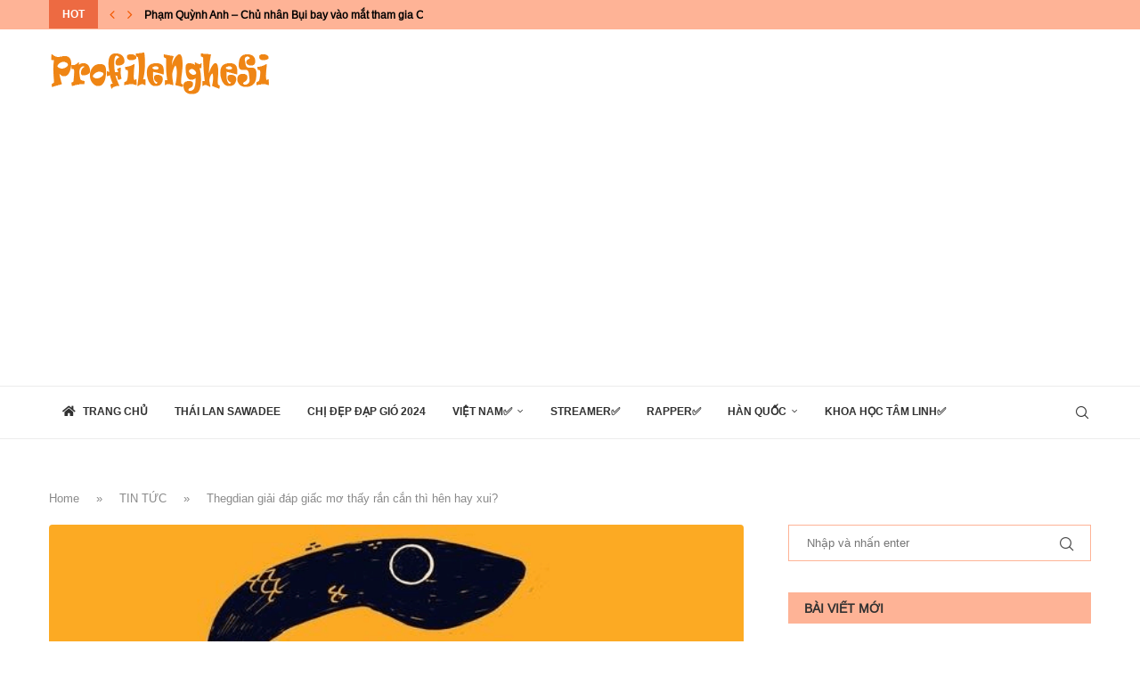

--- FILE ---
content_type: text/html; charset=UTF-8
request_url: https://profilenghesi.com/thegdian-giai-dap-giac-mo-thay-ran-can
body_size: 42350
content:
<!DOCTYPE html><html lang="vi" prefix="og: https://ogp.me/ns#"><head><meta charset="UTF-8"><meta http-equiv="X-UA-Compatible" content="IE=edge"><meta name="viewport" content="width=device-width, initial-scale=1"><link rel="profile" href="http://gmpg.org/xfn/11"/><link rel="shortcut icon" href="https://profilenghesi.com/wp-content/uploads/2021/03/favicon-profilenghesi-update.png"
type="image/x-icon"/><link rel="apple-touch-icon" sizes="180x180" href="https://profilenghesi.com/wp-content/uploads/2021/03/favicon-profilenghesi-update.png"><link rel="alternate" type="application/rss+xml" title="Profile Nghệ Sĩ RSS Feed"
href="https://profilenghesi.com/feed"/><link rel="alternate" type="application/atom+xml" title="Profile Nghệ Sĩ Atom Feed"
href="https://profilenghesi.com/feed/atom"/><link rel="pingback" href=""/>
<!--[if lt IE 9]> <script src="https://profilenghesi.com/wp-content/themes/soledad/js/html5.js"></script> <![endif]--><title>Thegdian giải đáp giấc mơ thấy rắn cắn thì hên hay xui?</title><meta name="description" content="Nhưng nhiều người vì sợ rắn ngoài đời thực mà lo lắng không biết ý nghĩa ẩn chứa sau giải mã giấc mơ đó là gì, đặc biệt khi mơ thấy rắn cắn. Hôm nay Thegdian sẽ giúp bạn giải đáp thắc mắc này, cùng xem nhé!"/><meta name="robots" content="follow, index, max-snippet:-1, max-video-preview:-1, max-image-preview:large"/><link rel="canonical" href="https://profilenghesi.com/thegdian-giai-dap-giac-mo-thay-ran-can" /><meta property="og:locale" content="vi_VN" /><meta property="og:type" content="article" /><meta property="og:title" content="Thegdian giải đáp giấc mơ thấy rắn cắn thì hên hay xui?" /><meta property="og:description" content="Nhưng nhiều người vì sợ rắn ngoài đời thực mà lo lắng không biết ý nghĩa ẩn chứa sau giải mã giấc mơ đó là gì, đặc biệt khi mơ thấy rắn cắn. Hôm nay Thegdian sẽ giúp bạn giải đáp thắc mắc này, cùng xem nhé!" /><meta property="og:url" content="https://profilenghesi.com/thegdian-giai-dap-giac-mo-thay-ran-can" /><meta property="og:site_name" content="Profile Nghệ Sĩ" /><meta property="article:section" content="TIN TỨC" /><meta property="og:updated_time" content="2024-11-01T15:39:12+07:00" /><meta property="og:image" content="https://profilenghesi.com/wp-content/uploads/2021/03/thegdian-giai-dap-giac-mo-thay-ran-can-thi-hen-hay-xui-cover.png" /><meta property="og:image:secure_url" content="https://profilenghesi.com/wp-content/uploads/2021/03/thegdian-giai-dap-giac-mo-thay-ran-can-thi-hen-hay-xui-cover.png" /><meta property="og:image:width" content="600" /><meta property="og:image:height" content="400" /><meta property="og:image:alt" content="Thegdian giải đáp giấc mơ thấy rắn cắn thì hên hay xui?" /><meta property="og:image:type" content="image/png" /><meta property="article:published_time" content="2019-01-24T20:52:05+07:00" /><meta property="article:modified_time" content="2024-11-01T15:39:12+07:00" /><meta name="twitter:card" content="summary_large_image" /><meta name="twitter:title" content="Thegdian giải đáp giấc mơ thấy rắn cắn thì hên hay xui?" /><meta name="twitter:description" content="Nhưng nhiều người vì sợ rắn ngoài đời thực mà lo lắng không biết ý nghĩa ẩn chứa sau giải mã giấc mơ đó là gì, đặc biệt khi mơ thấy rắn cắn. Hôm nay Thegdian sẽ giúp bạn giải đáp thắc mắc này, cùng xem nhé!" /><meta name="twitter:image" content="https://profilenghesi.com/wp-content/uploads/2021/03/thegdian-giai-dap-giac-mo-thay-ran-can-thi-hen-hay-xui-cover.png" /><meta name="twitter:label1" content="Được viết bởi" /><meta name="twitter:data1" content="thegioinghesi" /><meta name="twitter:label2" content="Thời gian để đọc" /><meta name="twitter:data2" content="5 phút" /> <script type="application/ld+json" class="rank-math-schema">{"@context":"https://schema.org","@graph":[{"@type":["Organization","Person"],"@id":"https://profilenghesi.com/#person","name":"Profile Ngh\u1ec7 S\u0129","url":"https://profilenghesi.com","email":"profilenghesi@gmail.com","logo":{"@type":"ImageObject","@id":"https://profilenghesi.com/#logo","url":"https://profilenghesi.com/wp-content/uploads/2020/09/logo-n\u1ec1n-tr\u1eafng.png","contentUrl":"https://profilenghesi.com/wp-content/uploads/2020/09/logo-n\u1ec1n-tr\u1eafng.png","caption":"Profile Ngh\u1ec7 S\u0129","inLanguage":"vi"},"image":{"@id":"https://profilenghesi.com/#logo"}},{"@type":"WebSite","@id":"https://profilenghesi.com/#website","url":"https://profilenghesi.com","name":"Profile Ngh\u1ec7 S\u0129","publisher":{"@id":"https://profilenghesi.com/#person"},"inLanguage":"vi"},{"@type":"ImageObject","@id":"https://profilenghesi.com/wp-content/uploads/2021/03/thegdian-giai-dap-giac-mo-thay-ran-can-thi-hen-hay-xui-cover.png","url":"https://profilenghesi.com/wp-content/uploads/2021/03/thegdian-giai-dap-giac-mo-thay-ran-can-thi-hen-hay-xui-cover.png","width":"600","height":"400","caption":"Thegdian gi\u1ea3i \u0111\u00e1p gi\u1ea5c m\u01a1 th\u1ea5y r\u1eafn c\u1eafn th\u00ec h\u00ean hay xui?","inLanguage":"vi"},{"@type":"BreadcrumbList","@id":"https://profilenghesi.com/thegdian-giai-dap-giac-mo-thay-ran-can#breadcrumb","itemListElement":[{"@type":"ListItem","position":"1","item":{"@id":"https://profilenghesi.com","name":"Home"}},{"@type":"ListItem","position":"2","item":{"@id":"https://profilenghesi.com/tin-tuc-nguoi-noi-tieng","name":"TIN T\u1ee8C"}},{"@type":"ListItem","position":"3","item":{"@id":"https://profilenghesi.com/thegdian-giai-dap-giac-mo-thay-ran-can","name":"Thegdian gi\u1ea3i \u0111\u00e1p gi\u1ea5c m\u01a1 th\u1ea5y r\u1eafn c\u1eafn th\u00ec h\u00ean hay xui?"}}]},{"@type":"WebPage","@id":"https://profilenghesi.com/thegdian-giai-dap-giac-mo-thay-ran-can#webpage","url":"https://profilenghesi.com/thegdian-giai-dap-giac-mo-thay-ran-can","name":"Thegdian gi\u1ea3i \u0111\u00e1p gi\u1ea5c m\u01a1 th\u1ea5y r\u1eafn c\u1eafn th\u00ec h\u00ean hay xui?","datePublished":"2019-01-24T20:52:05+07:00","dateModified":"2024-11-01T15:39:12+07:00","isPartOf":{"@id":"https://profilenghesi.com/#website"},"primaryImageOfPage":{"@id":"https://profilenghesi.com/wp-content/uploads/2021/03/thegdian-giai-dap-giac-mo-thay-ran-can-thi-hen-hay-xui-cover.png"},"inLanguage":"vi","breadcrumb":{"@id":"https://profilenghesi.com/thegdian-giai-dap-giac-mo-thay-ran-can#breadcrumb"}},{"@type":"Person","@id":"https://profilenghesi.com/author/thegioinghesi","name":"thegioinghesi","url":"https://profilenghesi.com/author/thegioinghesi","image":{"@type":"ImageObject","@id":"https://profilenghesi.com/wp-content/litespeed/avatar/4dae7154551366f29e45e06ffcf41161.jpg?ver=1768475319","url":"https://profilenghesi.com/wp-content/litespeed/avatar/4dae7154551366f29e45e06ffcf41161.jpg?ver=1768475319","caption":"thegioinghesi","inLanguage":"vi"}},{"@type":"BlogPosting","headline":"Thegdian gi\u1ea3i \u0111\u00e1p gi\u1ea5c m\u01a1 th\u1ea5y r\u1eafn c\u1eafn th\u00ec h\u00ean hay xui?","keywords":"m\u01a1 th\u1ea5y r\u1eafn c\u1eafn","datePublished":"2019-01-24T20:52:05+07:00","dateModified":"2024-11-01T15:39:12+07:00","articleSection":"TIN T\u1ee8C","author":{"@id":"https://profilenghesi.com/author/thegioinghesi","name":"thegioinghesi"},"publisher":{"@id":"https://profilenghesi.com/#person"},"description":"Nh\u01b0ng nhi\u1ec1u ng\u01b0\u1eddi v\u00ec s\u1ee3 r\u1eafn ngo\u00e0i \u0111\u1eddi th\u1ef1c m\u00e0 lo l\u1eafng kh\u00f4ng bi\u1ebft \u00fd ngh\u0129a \u1ea9n ch\u1ee9a sau gi\u1ea3i m\u00e3 gi\u1ea5c m\u01a1 \u0111\u00f3 l\u00e0 g\u00ec, \u0111\u1eb7c bi\u1ec7t khi m\u01a1 th\u1ea5y r\u1eafn c\u1eafn. H\u00f4m nay Thegdian s\u1ebd gi\u00fap b\u1ea1n gi\u1ea3i \u0111\u00e1p th\u1eafc m\u1eafc n\u00e0y, c\u00f9ng xem nh\u00e9!","name":"Thegdian gi\u1ea3i \u0111\u00e1p gi\u1ea5c m\u01a1 th\u1ea5y r\u1eafn c\u1eafn th\u00ec h\u00ean hay xui?","@id":"https://profilenghesi.com/thegdian-giai-dap-giac-mo-thay-ran-can#richSnippet","isPartOf":{"@id":"https://profilenghesi.com/thegdian-giai-dap-giac-mo-thay-ran-can#webpage"},"image":{"@id":"https://profilenghesi.com/wp-content/uploads/2021/03/thegdian-giai-dap-giac-mo-thay-ran-can-thi-hen-hay-xui-cover.png"},"inLanguage":"vi","mainEntityOfPage":{"@id":"https://profilenghesi.com/thegdian-giai-dap-giac-mo-thay-ran-can#webpage"}}]}</script> <link rel="alternate" type="application/rss+xml" title="Dòng thông tin Profile Nghệ Sĩ &raquo;" href="https://profilenghesi.com/feed" /><link rel="alternate" type="application/rss+xml" title="Profile Nghệ Sĩ &raquo; Dòng bình luận" href="https://profilenghesi.com/comments/feed" /><link rel="alternate" type="application/rss+xml" title="Profile Nghệ Sĩ &raquo; Thegdian giải đáp giấc mơ thấy rắn cắn thì hên hay xui? Dòng bình luận" href="https://profilenghesi.com/thegdian-giai-dap-giac-mo-thay-ran-can/feed" /><link rel="alternate" title="oNhúng (JSON)" type="application/json+oembed" href="https://profilenghesi.com/wp-json/oembed/1.0/embed?url=https%3A%2F%2Fprofilenghesi.com%2Fthegdian-giai-dap-giac-mo-thay-ran-can" /><link rel="alternate" title="oNhúng (XML)" type="text/xml+oembed" href="https://profilenghesi.com/wp-json/oembed/1.0/embed?url=https%3A%2F%2Fprofilenghesi.com%2Fthegdian-giai-dap-giac-mo-thay-ran-can&#038;format=xml" /><style id='wp-img-auto-sizes-contain-inline-css' type='text/css'>img:is([sizes=auto i],[sizes^="auto," i]){contain-intrinsic-size:3000px 1500px}</style><link data-optimized="1" rel='stylesheet' id='wp-block-library-css' href='https://profilenghesi.com/wp-content/litespeed/css/ea6a57a42f54a23394d84ece568c65df.css?ver=c65df' type='text/css' media='all' /><style id='global-styles-inline-css' type='text/css'>:root{--wp--preset--aspect-ratio--square:1;--wp--preset--aspect-ratio--4-3:4/3;--wp--preset--aspect-ratio--3-4:3/4;--wp--preset--aspect-ratio--3-2:3/2;--wp--preset--aspect-ratio--2-3:2/3;--wp--preset--aspect-ratio--16-9:16/9;--wp--preset--aspect-ratio--9-16:9/16;--wp--preset--color--black:#000000;--wp--preset--color--cyan-bluish-gray:#abb8c3;--wp--preset--color--white:#ffffff;--wp--preset--color--pale-pink:#f78da7;--wp--preset--color--vivid-red:#cf2e2e;--wp--preset--color--luminous-vivid-orange:#ff6900;--wp--preset--color--luminous-vivid-amber:#fcb900;--wp--preset--color--light-green-cyan:#7bdcb5;--wp--preset--color--vivid-green-cyan:#00d084;--wp--preset--color--pale-cyan-blue:#8ed1fc;--wp--preset--color--vivid-cyan-blue:#0693e3;--wp--preset--color--vivid-purple:#9b51e0;--wp--preset--gradient--vivid-cyan-blue-to-vivid-purple:linear-gradient(135deg,rgb(6,147,227) 0%,rgb(155,81,224) 100%);--wp--preset--gradient--light-green-cyan-to-vivid-green-cyan:linear-gradient(135deg,rgb(122,220,180) 0%,rgb(0,208,130) 100%);--wp--preset--gradient--luminous-vivid-amber-to-luminous-vivid-orange:linear-gradient(135deg,rgb(252,185,0) 0%,rgb(255,105,0) 100%);--wp--preset--gradient--luminous-vivid-orange-to-vivid-red:linear-gradient(135deg,rgb(255,105,0) 0%,rgb(207,46,46) 100%);--wp--preset--gradient--very-light-gray-to-cyan-bluish-gray:linear-gradient(135deg,rgb(238,238,238) 0%,rgb(169,184,195) 100%);--wp--preset--gradient--cool-to-warm-spectrum:linear-gradient(135deg,rgb(74,234,220) 0%,rgb(151,120,209) 20%,rgb(207,42,186) 40%,rgb(238,44,130) 60%,rgb(251,105,98) 80%,rgb(254,248,76) 100%);--wp--preset--gradient--blush-light-purple:linear-gradient(135deg,rgb(255,206,236) 0%,rgb(152,150,240) 100%);--wp--preset--gradient--blush-bordeaux:linear-gradient(135deg,rgb(254,205,165) 0%,rgb(254,45,45) 50%,rgb(107,0,62) 100%);--wp--preset--gradient--luminous-dusk:linear-gradient(135deg,rgb(255,203,112) 0%,rgb(199,81,192) 50%,rgb(65,88,208) 100%);--wp--preset--gradient--pale-ocean:linear-gradient(135deg,rgb(255,245,203) 0%,rgb(182,227,212) 50%,rgb(51,167,181) 100%);--wp--preset--gradient--electric-grass:linear-gradient(135deg,rgb(202,248,128) 0%,rgb(113,206,126) 100%);--wp--preset--gradient--midnight:linear-gradient(135deg,rgb(2,3,129) 0%,rgb(40,116,252) 100%);--wp--preset--font-size--small:12px;--wp--preset--font-size--medium:20px;--wp--preset--font-size--large:32px;--wp--preset--font-size--x-large:42px;--wp--preset--font-size--normal:14px;--wp--preset--font-size--huge:42px;--wp--preset--spacing--20:0.44rem;--wp--preset--spacing--30:0.67rem;--wp--preset--spacing--40:1rem;--wp--preset--spacing--50:1.5rem;--wp--preset--spacing--60:2.25rem;--wp--preset--spacing--70:3.38rem;--wp--preset--spacing--80:5.06rem;--wp--preset--shadow--natural:6px 6px 9px rgba(0, 0, 0, 0.2);--wp--preset--shadow--deep:12px 12px 50px rgba(0, 0, 0, 0.4);--wp--preset--shadow--sharp:6px 6px 0px rgba(0, 0, 0, 0.2);--wp--preset--shadow--outlined:6px 6px 0px -3px rgb(255, 255, 255), 6px 6px rgb(0, 0, 0);--wp--preset--shadow--crisp:6px 6px 0px rgb(0, 0, 0)}:where(.is-layout-flex){gap:.5em}:where(.is-layout-grid){gap:.5em}body .is-layout-flex{display:flex}.is-layout-flex{flex-wrap:wrap;align-items:center}.is-layout-flex>:is(*,div){margin:0}body .is-layout-grid{display:grid}.is-layout-grid>:is(*,div){margin:0}:where(.wp-block-columns.is-layout-flex){gap:2em}:where(.wp-block-columns.is-layout-grid){gap:2em}:where(.wp-block-post-template.is-layout-flex){gap:1.25em}:where(.wp-block-post-template.is-layout-grid){gap:1.25em}.has-black-color{color:var(--wp--preset--color--black)!important}.has-cyan-bluish-gray-color{color:var(--wp--preset--color--cyan-bluish-gray)!important}.has-white-color{color:var(--wp--preset--color--white)!important}.has-pale-pink-color{color:var(--wp--preset--color--pale-pink)!important}.has-vivid-red-color{color:var(--wp--preset--color--vivid-red)!important}.has-luminous-vivid-orange-color{color:var(--wp--preset--color--luminous-vivid-orange)!important}.has-luminous-vivid-amber-color{color:var(--wp--preset--color--luminous-vivid-amber)!important}.has-light-green-cyan-color{color:var(--wp--preset--color--light-green-cyan)!important}.has-vivid-green-cyan-color{color:var(--wp--preset--color--vivid-green-cyan)!important}.has-pale-cyan-blue-color{color:var(--wp--preset--color--pale-cyan-blue)!important}.has-vivid-cyan-blue-color{color:var(--wp--preset--color--vivid-cyan-blue)!important}.has-vivid-purple-color{color:var(--wp--preset--color--vivid-purple)!important}.has-black-background-color{background-color:var(--wp--preset--color--black)!important}.has-cyan-bluish-gray-background-color{background-color:var(--wp--preset--color--cyan-bluish-gray)!important}.has-white-background-color{background-color:var(--wp--preset--color--white)!important}.has-pale-pink-background-color{background-color:var(--wp--preset--color--pale-pink)!important}.has-vivid-red-background-color{background-color:var(--wp--preset--color--vivid-red)!important}.has-luminous-vivid-orange-background-color{background-color:var(--wp--preset--color--luminous-vivid-orange)!important}.has-luminous-vivid-amber-background-color{background-color:var(--wp--preset--color--luminous-vivid-amber)!important}.has-light-green-cyan-background-color{background-color:var(--wp--preset--color--light-green-cyan)!important}.has-vivid-green-cyan-background-color{background-color:var(--wp--preset--color--vivid-green-cyan)!important}.has-pale-cyan-blue-background-color{background-color:var(--wp--preset--color--pale-cyan-blue)!important}.has-vivid-cyan-blue-background-color{background-color:var(--wp--preset--color--vivid-cyan-blue)!important}.has-vivid-purple-background-color{background-color:var(--wp--preset--color--vivid-purple)!important}.has-black-border-color{border-color:var(--wp--preset--color--black)!important}.has-cyan-bluish-gray-border-color{border-color:var(--wp--preset--color--cyan-bluish-gray)!important}.has-white-border-color{border-color:var(--wp--preset--color--white)!important}.has-pale-pink-border-color{border-color:var(--wp--preset--color--pale-pink)!important}.has-vivid-red-border-color{border-color:var(--wp--preset--color--vivid-red)!important}.has-luminous-vivid-orange-border-color{border-color:var(--wp--preset--color--luminous-vivid-orange)!important}.has-luminous-vivid-amber-border-color{border-color:var(--wp--preset--color--luminous-vivid-amber)!important}.has-light-green-cyan-border-color{border-color:var(--wp--preset--color--light-green-cyan)!important}.has-vivid-green-cyan-border-color{border-color:var(--wp--preset--color--vivid-green-cyan)!important}.has-pale-cyan-blue-border-color{border-color:var(--wp--preset--color--pale-cyan-blue)!important}.has-vivid-cyan-blue-border-color{border-color:var(--wp--preset--color--vivid-cyan-blue)!important}.has-vivid-purple-border-color{border-color:var(--wp--preset--color--vivid-purple)!important}.has-vivid-cyan-blue-to-vivid-purple-gradient-background{background:var(--wp--preset--gradient--vivid-cyan-blue-to-vivid-purple)!important}.has-light-green-cyan-to-vivid-green-cyan-gradient-background{background:var(--wp--preset--gradient--light-green-cyan-to-vivid-green-cyan)!important}.has-luminous-vivid-amber-to-luminous-vivid-orange-gradient-background{background:var(--wp--preset--gradient--luminous-vivid-amber-to-luminous-vivid-orange)!important}.has-luminous-vivid-orange-to-vivid-red-gradient-background{background:var(--wp--preset--gradient--luminous-vivid-orange-to-vivid-red)!important}.has-very-light-gray-to-cyan-bluish-gray-gradient-background{background:var(--wp--preset--gradient--very-light-gray-to-cyan-bluish-gray)!important}.has-cool-to-warm-spectrum-gradient-background{background:var(--wp--preset--gradient--cool-to-warm-spectrum)!important}.has-blush-light-purple-gradient-background{background:var(--wp--preset--gradient--blush-light-purple)!important}.has-blush-bordeaux-gradient-background{background:var(--wp--preset--gradient--blush-bordeaux)!important}.has-luminous-dusk-gradient-background{background:var(--wp--preset--gradient--luminous-dusk)!important}.has-pale-ocean-gradient-background{background:var(--wp--preset--gradient--pale-ocean)!important}.has-electric-grass-gradient-background{background:var(--wp--preset--gradient--electric-grass)!important}.has-midnight-gradient-background{background:var(--wp--preset--gradient--midnight)!important}.has-small-font-size{font-size:var(--wp--preset--font-size--small)!important}.has-medium-font-size{font-size:var(--wp--preset--font-size--medium)!important}.has-large-font-size{font-size:var(--wp--preset--font-size--large)!important}.has-x-large-font-size{font-size:var(--wp--preset--font-size--x-large)!important}</style><style id='classic-theme-styles-inline-css' type='text/css'>/*! This file is auto-generated */
.wp-block-button__link{color:#fff;background-color:#32373c;border-radius:9999px;box-shadow:none;text-decoration:none;padding:calc(.667em + 2px) calc(1.333em + 2px);font-size:1.125em}.wp-block-file__button{background:#32373c;color:#fff;text-decoration:none}</style><link data-optimized="1" rel='stylesheet' id='kk-star-ratings-css' href='https://profilenghesi.com/wp-content/litespeed/css/944e1cffa5037f2bdb1e2b9a5681ae02.css?ver=1ae02' type='text/css' media='all' /><link data-optimized="1" rel='stylesheet' id='simple-spoiler-style-css' href='https://profilenghesi.com/wp-content/litespeed/css/b0408a72156f11e9bbb113c0cf90322e.css?ver=0322e' type='text/css' media='all' /><link data-optimized="1" rel='stylesheet' id='simple-youtube-responsive-css' href='https://profilenghesi.com/wp-content/litespeed/css/fa4b77df898a86e8d2072716c485703d.css?ver=5703d' type='text/css' media='all' /><link data-optimized="1" rel='stylesheet' id='ez-toc-css' href='https://profilenghesi.com/wp-content/litespeed/css/1e889f5dae65c8c743f9986f08146b1b.css?ver=46b1b' type='text/css' media='all' /><style id='ez-toc-inline-css' type='text/css'>div#ez-toc-container .ez-toc-title{font-size:120%}div#ez-toc-container .ez-toc-title{font-weight:500}div#ez-toc-container ul li,div#ez-toc-container ul li a{font-size:95%}div#ez-toc-container ul li,div#ez-toc-container ul li a{font-weight:500}div#ez-toc-container nav ul ul li{font-size:90%}.ez-toc-box-title{font-weight:700;margin-bottom:10px;text-align:center;text-transform:uppercase;letter-spacing:1px;color:#666;padding-bottom:5px;position:absolute;top:-4%;left:5%;background-color:inherit;transition:top 0.3s ease}.ez-toc-box-title.toc-closed{top:-25%}.ez-toc-container-direction{direction:ltr}.ez-toc-counter ul{counter-reset:item}.ez-toc-counter nav ul li a::before{content:counters(item,'.',decimal) '. ';display:inline-block;counter-increment:item;flex-grow:0;flex-shrink:0;margin-right:.2em;float:left}.ez-toc-widget-direction{direction:ltr}.ez-toc-widget-container ul{counter-reset:item}.ez-toc-widget-container nav ul li a::before{content:counters(item,'.',decimal) '. ';display:inline-block;counter-increment:item;flex-grow:0;flex-shrink:0;margin-right:.2em;float:left}</style><link data-optimized="1" rel='stylesheet' id='penci-soledad-parent-style-css' href='https://profilenghesi.com/wp-content/litespeed/css/0e2e38361029268556d4b980baa36124.css?ver=36124' type='text/css' media='all' /><link data-optimized="1" rel='stylesheet' id='penci-main-style-css' href='https://profilenghesi.com/wp-content/litespeed/css/3c006be6649a032111679efeda6bcf90.css?ver=bcf90' type='text/css' media='all' /><link data-optimized="1" rel='stylesheet' id='penci-swiper-bundle-css' href='https://profilenghesi.com/wp-content/litespeed/css/fefa7ff218d6085ac3e5dc94c72b0786.css?ver=b0786' type='text/css' media='all' /><link data-optimized="1" rel='stylesheet' id='penci-font-awesomeold-css' href='https://profilenghesi.com/wp-content/litespeed/css/d446373c8e6af74f6f3d9e4a0760eaf3.css?ver=0eaf3' type='text/css' media='all' /><link data-optimized="1" rel='stylesheet' id='penci_icon-css' href='https://profilenghesi.com/wp-content/litespeed/css/18a155dfa18ee6a0e87623c59b60eeab.css?ver=0eeab' type='text/css' media='all' /><link data-optimized="1" rel='stylesheet' id='penci_style-css' href='https://profilenghesi.com/wp-content/litespeed/css/23c2fd0ffe3b491a27846432e9a1271f.css?ver=1271f' type='text/css' media='all' /><link data-optimized="1" rel='stylesheet' id='penci_social_counter-css' href='https://profilenghesi.com/wp-content/litespeed/css/c5e621e34864902e4e5c63831c4e9429.css?ver=e9429' type='text/css' media='all' /><link data-optimized="1" rel='stylesheet' id='wpdiscuz-frontend-css-css' href='https://profilenghesi.com/wp-content/litespeed/css/672ed9a3923214155c579037069299b1.css?ver=299b1' type='text/css' media='all' /><style id='wpdiscuz-frontend-css-inline-css' type='text/css'>#wpdcom .wpd-blog-administrator .wpd-comment-label{color:#fff;background-color:#00B38F;border:none}#wpdcom .wpd-blog-administrator .wpd-comment-author,#wpdcom .wpd-blog-administrator .wpd-comment-author a{color:#00B38F}#wpdcom.wpd-layout-1 .wpd-comment .wpd-blog-administrator .wpd-avatar img{border-color:#00B38F}#wpdcom.wpd-layout-2 .wpd-comment.wpd-reply .wpd-comment-wrap.wpd-blog-administrator{border-left:3px solid #00B38F}#wpdcom.wpd-layout-2 .wpd-comment .wpd-blog-administrator .wpd-avatar img{border-bottom-color:#00B38F}#wpdcom.wpd-layout-3 .wpd-blog-administrator .wpd-comment-subheader{border-top:1px dashed #00B38F}#wpdcom.wpd-layout-3 .wpd-reply .wpd-blog-administrator .wpd-comment-right{border-left:1px solid #00B38F}#wpdcom .wpd-blog-editor .wpd-comment-label{color:#fff;background-color:#00B38F;border:none}#wpdcom .wpd-blog-editor .wpd-comment-author,#wpdcom .wpd-blog-editor .wpd-comment-author a{color:#00B38F}#wpdcom.wpd-layout-1 .wpd-comment .wpd-blog-editor .wpd-avatar img{border-color:#00B38F}#wpdcom.wpd-layout-2 .wpd-comment.wpd-reply .wpd-comment-wrap.wpd-blog-editor{border-left:3px solid #00B38F}#wpdcom.wpd-layout-2 .wpd-comment .wpd-blog-editor .wpd-avatar img{border-bottom-color:#00B38F}#wpdcom.wpd-layout-3 .wpd-blog-editor .wpd-comment-subheader{border-top:1px dashed #00B38F}#wpdcom.wpd-layout-3 .wpd-reply .wpd-blog-editor .wpd-comment-right{border-left:1px solid #00B38F}#wpdcom .wpd-blog-author .wpd-comment-label{color:#fff;background-color:#00B38F;border:none}#wpdcom .wpd-blog-author .wpd-comment-author,#wpdcom .wpd-blog-author .wpd-comment-author a{color:#00B38F}#wpdcom.wpd-layout-1 .wpd-comment .wpd-blog-author .wpd-avatar img{border-color:#00B38F}#wpdcom.wpd-layout-2 .wpd-comment .wpd-blog-author .wpd-avatar img{border-bottom-color:#00B38F}#wpdcom.wpd-layout-3 .wpd-blog-author .wpd-comment-subheader{border-top:1px dashed #00B38F}#wpdcom.wpd-layout-3 .wpd-reply .wpd-blog-author .wpd-comment-right{border-left:1px solid #00B38F}#wpdcom .wpd-blog-contributor .wpd-comment-label{color:#fff;background-color:#00B38F;border:none}#wpdcom .wpd-blog-contributor .wpd-comment-author,#wpdcom .wpd-blog-contributor .wpd-comment-author a{color:#00B38F}#wpdcom.wpd-layout-1 .wpd-comment .wpd-blog-contributor .wpd-avatar img{border-color:#00B38F}#wpdcom.wpd-layout-2 .wpd-comment .wpd-blog-contributor .wpd-avatar img{border-bottom-color:#00B38F}#wpdcom.wpd-layout-3 .wpd-blog-contributor .wpd-comment-subheader{border-top:1px dashed #00B38F}#wpdcom.wpd-layout-3 .wpd-reply .wpd-blog-contributor .wpd-comment-right{border-left:1px solid #00B38F}#wpdcom .wpd-blog-subscriber .wpd-comment-label{color:#fff;background-color:#00B38F;border:none}#wpdcom .wpd-blog-subscriber .wpd-comment-author,#wpdcom .wpd-blog-subscriber .wpd-comment-author a{color:#00B38F}#wpdcom.wpd-layout-2 .wpd-comment .wpd-blog-subscriber .wpd-avatar img{border-bottom-color:#00B38F}#wpdcom.wpd-layout-3 .wpd-blog-subscriber .wpd-comment-subheader{border-top:1px dashed #00B38F}#wpdcom .wpd-blog-post_author .wpd-comment-label{color:#fff;background-color:#00B38F;border:none}#wpdcom .wpd-blog-post_author .wpd-comment-author,#wpdcom .wpd-blog-post_author .wpd-comment-author a{color:#00B38F}#wpdcom .wpd-blog-post_author .wpd-avatar img{border-color:#00B38F}#wpdcom.wpd-layout-1 .wpd-comment .wpd-blog-post_author .wpd-avatar img{border-color:#00B38F}#wpdcom.wpd-layout-2 .wpd-comment.wpd-reply .wpd-comment-wrap.wpd-blog-post_author{border-left:3px solid #00B38F}#wpdcom.wpd-layout-2 .wpd-comment .wpd-blog-post_author .wpd-avatar img{border-bottom-color:#00B38F}#wpdcom.wpd-layout-3 .wpd-blog-post_author .wpd-comment-subheader{border-top:1px dashed #00B38F}#wpdcom.wpd-layout-3 .wpd-reply .wpd-blog-post_author .wpd-comment-right{border-left:1px solid #00B38F}#wpdcom .wpd-blog-guest .wpd-comment-label{color:#fff;background-color:#00B38F;border:none}#wpdcom .wpd-blog-guest .wpd-comment-author,#wpdcom .wpd-blog-guest .wpd-comment-author a{color:#00B38F}#wpdcom.wpd-layout-3 .wpd-blog-guest .wpd-comment-subheader{border-top:1px dashed #00B38F}#wpdcom .ql-editor>*{color:#777}#wpdcom .ql-toolbar{border:1px solid #DDD;border-top:none}#wpdcom .ql-container{border:1px solid #DDD;border-bottom:none}#wpdcom .wpd-form-row .wpdiscuz-item input[type="text"],#wpdcom .wpd-form-row .wpdiscuz-item input[type="email"],#wpdcom .wpd-form-row .wpdiscuz-item input[type="url"],#wpdcom .wpd-form-row .wpdiscuz-item input[type="color"],#wpdcom .wpd-form-row .wpdiscuz-item input[type="date"],#wpdcom .wpd-form-row .wpdiscuz-item input[type="datetime"],#wpdcom .wpd-form-row .wpdiscuz-item input[type="datetime-local"],#wpdcom .wpd-form-row .wpdiscuz-item input[type="month"],#wpdcom .wpd-form-row .wpdiscuz-item input[type="number"],#wpdcom .wpd-form-row .wpdiscuz-item input[type="time"],#wpdcom textarea,#wpdcom select{border:1px solid #DDD;color:#777}#wpdcom .wpd-form-row .wpdiscuz-item textarea{border:1px solid #DDD}#wpdcom .wpd-comment-text{color:#777}#wpdcom .wpd-thread-head .wpd-thread-info{border-bottom:2px solid #00B38F}#wpdcom .wpd-thread-head .wpd-thread-info.wpd-reviews-tab svg{fill:#00B38F}#wpdcom .wpd-thread-head .wpdiscuz-user-settings{border-bottom:2px solid #00B38F}#wpdcom .wpd-thread-head .wpdiscuz-user-settings:hover{color:#00B38F}#wpdcom .wpd-comment .wpd-follow-link:hover{color:#00B38F}#wpdcom .wpd-comment-status .wpd-sticky{color:#00B38F}#wpdcom .wpd-thread-filter .wpdf-active{color:#00B38F;border-bottom-color:#00B38F}#wpdcom .wpd-comment-info-bar{border:1px dashed #33c3a6;background:#e6f8f4}#wpdcom .wpd-comment-info-bar .wpd-current-view i{color:#00B38F}#wpdcom .wpd-filter-view-all:hover{background:#00B38F}#wpdcom .wpdiscuz-item .wpdiscuz-rating>label{color:#DDD}#wpdcom .wpdiscuz-item .wpdiscuz-rating>input~label:hover,#wpdcom .wpdiscuz-item .wpdiscuz-rating>input:not(:checked)~label:hover~label,#wpdcom .wpdiscuz-item .wpdiscuz-rating>input:not(:checked)~label:hover~label{color:#FFED85}#wpdcom .wpdiscuz-item .wpdiscuz-rating>input:checked~label:hover,#wpdcom .wpdiscuz-item .wpdiscuz-rating>input:checked~label:hover,#wpdcom .wpdiscuz-item .wpdiscuz-rating>label:hover~input:checked~label,#wpdcom .wpdiscuz-item .wpdiscuz-rating>input:checked+label:hover~label,#wpdcom .wpdiscuz-item .wpdiscuz-rating>input:checked~label:hover~label,.wpd-custom-field .wcf-active-star,#wpdcom .wpdiscuz-item .wpdiscuz-rating>input:checked~label{color:gold}#wpd-post-rating .wpd-rating-wrap .wpd-rating-stars svg .wpd-star{fill:#DDD}#wpd-post-rating .wpd-rating-wrap .wpd-rating-stars svg .wpd-active{fill:gold}#wpd-post-rating .wpd-rating-wrap .wpd-rate-starts svg .wpd-star{fill:#DDD}#wpd-post-rating .wpd-rating-wrap .wpd-rate-starts:hover svg .wpd-star{fill:#FFED85}#wpd-post-rating.wpd-not-rated .wpd-rating-wrap .wpd-rate-starts svg:hover~svg .wpd-star{fill:#DDD}.wpdiscuz-post-rating-wrap .wpd-rating .wpd-rating-wrap .wpd-rating-stars svg .wpd-star{fill:#DDD}.wpdiscuz-post-rating-wrap .wpd-rating .wpd-rating-wrap .wpd-rating-stars svg .wpd-active{fill:gold}#wpdcom .wpd-comment .wpd-follow-active{color:#ff7a00}#wpdcom .page-numbers{color:#555;border:#555 1px solid}#wpdcom span.current{background:#555}#wpdcom.wpd-layout-1 .wpd-new-loaded-comment>.wpd-comment-wrap>.wpd-comment-right{background:#FFFAD6}#wpdcom.wpd-layout-2 .wpd-new-loaded-comment.wpd-comment>.wpd-comment-wrap>.wpd-comment-right{background:#FFFAD6}#wpdcom.wpd-layout-2 .wpd-new-loaded-comment.wpd-comment.wpd-reply>.wpd-comment-wrap>.wpd-comment-right{background:#fff0}#wpdcom.wpd-layout-2 .wpd-new-loaded-comment.wpd-comment.wpd-reply>.wpd-comment-wrap{background:#FFFAD6}#wpdcom.wpd-layout-3 .wpd-new-loaded-comment.wpd-comment>.wpd-comment-wrap>.wpd-comment-right{background:#FFFAD6}#wpdcom .wpd-follow:hover i,#wpdcom .wpd-unfollow:hover i,#wpdcom .wpd-comment .wpd-follow-active:hover i{color:#00B38F}#wpdcom .wpdiscuz-readmore{cursor:pointer;color:#00B38F}.wpd-custom-field .wcf-pasiv-star,#wpcomm .wpdiscuz-item .wpdiscuz-rating>label{color:#DDD}.wpd-wrapper .wpd-list-item.wpd-active{border-top:3px solid #00B38F}#wpdcom.wpd-layout-2 .wpd-comment.wpd-reply.wpd-unapproved-comment .wpd-comment-wrap{border-left:3px solid #FFFAD6}#wpdcom.wpd-layout-3 .wpd-comment.wpd-reply.wpd-unapproved-comment .wpd-comment-right{border-left:1px solid #FFFAD6}#wpdcom .wpd-prim-button{background-color:#07B290;color:#FFF}#wpdcom .wpd_label__check i.wpdicon-on{color:#07B290;border:1px solid #83d9c8}#wpd-bubble-wrapper #wpd-bubble-all-comments-count{color:#1DB99A}#wpd-bubble-wrapper>div{background-color:#1DB99A}#wpd-bubble-wrapper>#wpd-bubble #wpd-bubble-add-message{background-color:#1DB99A}#wpd-bubble-wrapper>#wpd-bubble #wpd-bubble-add-message::before{border-left-color:#1DB99A;border-right-color:#1DB99A}#wpd-bubble-wrapper.wpd-right-corner>#wpd-bubble #wpd-bubble-add-message::before{border-left-color:#1DB99A;border-right-color:#1DB99A}.wpd-inline-icon-wrapper path.wpd-inline-icon-first{fill:#1DB99A}.wpd-inline-icon-count{background-color:#1DB99A}.wpd-inline-icon-count::before{border-right-color:#1DB99A}.wpd-inline-form-wrapper::before{border-bottom-color:#1DB99A}.wpd-inline-form-question{background-color:#1DB99A}.wpd-inline-form{background-color:#1DB99A}.wpd-last-inline-comments-wrapper{border-color:#1DB99A}.wpd-last-inline-comments-wrapper::before{border-bottom-color:#1DB99A}.wpd-last-inline-comments-wrapper .wpd-view-all-inline-comments{background:#1DB99A}.wpd-last-inline-comments-wrapper .wpd-view-all-inline-comments:hover,.wpd-last-inline-comments-wrapper .wpd-view-all-inline-comments:active,.wpd-last-inline-comments-wrapper .wpd-view-all-inline-comments:focus{background-color:#1DB99A}#wpdcom .ql-snow .ql-tooltip[data-mode="link"]::before{content:"Nhập link:"}#wpdcom .ql-snow .ql-tooltip.ql-editing a.ql-action::after{content:"Lưu"}.comments-area{width:auto}</style><link data-optimized="1" rel='stylesheet' id='wpdiscuz-fa-css' href='https://profilenghesi.com/wp-content/litespeed/css/46460af34cb7d63d08cf264926fede94.css?ver=ede94' type='text/css' media='all' /><link data-optimized="1" rel='stylesheet' id='wpdiscuz-combo-css-css' href='https://profilenghesi.com/wp-content/litespeed/css/42d9770def2c2cd16037e014cd92d0fb.css?ver=2d0fb' type='text/css' media='all' /> <script type="text/javascript" src="https://profilenghesi.com/wp-includes/js/jquery/jquery.min.js" id="jquery-core-js"></script> <script data-optimized="1" type="text/javascript" src="https://profilenghesi.com/wp-content/litespeed/js/b838d7b374ec2d4a3867a534069b866d.js?ver=b866d" id="jquery-migrate-js" defer data-deferred="1"></script> <link rel="https://api.w.org/" href="https://profilenghesi.com/wp-json/" /><link rel="alternate" title="JSON" type="application/json" href="https://profilenghesi.com/wp-json/wp/v2/posts/4244" /><link rel="EditURI" type="application/rsd+xml" title="RSD" href="https://profilenghesi.com/xmlrpc.php?rsd" /><meta name="generator" content="WordPress 6.9" /><link rel='shortlink' href='https://profilenghesi.com/?p=4244' /> <script data-ad-client="ca-pub-9559204958304595" async src="https://pagead2.googlesyndication.com/pagead/js/adsbygoogle.js"></script>  <script src="https://www.googletagmanager.com/gtag/js?id=UA-165443960-1" defer data-deferred="1"></script> <script src="[data-uri]" defer></script> <script type="application/ld+json">{
    "@context": "https://schema.org/",
    "@type": "CreativeWorkSeries",
    "name": "Thegdian giải đáp giấc mơ thấy rắn cắn thì hên hay xui?",
    "aggregateRating": {
        "@type": "AggregateRating",
        "ratingValue": "5",
        "bestRating": "5",
        "ratingCount": "1"
    }
}</script><style type="text/css">.spoiler-head{background:#f1f1f1;border:1px solid #ddd}.spoiler-body{background:#fbfbfb;border-width:0 1px 1px 1px;border-style:solid;border-color:#ddd}</style><style id="penci-custom-style" type="text/css">body{--pcbg-cl:#fff;--pctext-cl:#313131;--pcborder-cl:#dedede;--pcheading-cl:#313131;--pcmeta-cl:#888888;--pcaccent-cl:#6eb48c;--pcbody-font:'PT Serif', serif;--pchead-font:'Raleway', sans-serif;--pchead-wei:bold;--pcava_bdr:10px;--pcajs_fvw:470px;--pcajs_fvmw:220px}.single.penci-body-single-style-5 #header,.single.penci-body-single-style-6 #header,.single.penci-body-single-style-10 #header,.single.penci-body-single-style-5 .pc-wrapbuilder-header,.single.penci-body-single-style-6 .pc-wrapbuilder-header,.single.penci-body-single-style-10 .pc-wrapbuilder-header{--pchd-mg:40px}.fluid-width-video-wrapper>div{position:absolute;left:0;right:0;top:0;width:100%;height:100%}.yt-video-place{position:relative;text-align:center}.yt-video-place.embed-responsive .start-video{display:block;top:0;left:0;bottom:0;right:0;position:absolute;transform:none}.yt-video-place.embed-responsive .start-video img{margin:0;padding:0;top:50%;display:inline-block;position:absolute;left:50%;transform:translate(-50%,-50%);width:68px;height:auto}.mfp-bg{top:0;left:0;width:100%;height:100%;z-index:9999999;overflow:hidden;position:fixed;background:#0b0b0b;opacity:.8;filter:alpha(opacity=80)}.mfp-wrap{top:0;left:0;width:100%;height:100%;z-index:9999999;position:fixed;outline:none!important;-webkit-backface-visibility:hidden}body{--pchead-font:Arial, Helvetica, sans-serif}body{--pcbody-font:Arial, Helvetica, sans-serif}p{line-height:1.8}.header-slogan .header-slogan-text{font-family:Arial,Helvetica,sans-serif}#navigation .menu>li>a,#navigation ul.menu ul.sub-menu li>a,.navigation ul.menu ul.sub-menu li>a,.penci-menu-hbg .menu li a,#sidebar-nav .menu li a{font-family:Arial,Helvetica,sans-serif;font-weight:400}.penci-hide-tagupdated{display:none!important}body,.widget ul li a{font-size:15px}.widget ul li,.widget ol li,.post-entry,p,.post-entry p{font-size:15px;line-height:1.8}.featured-area .penci-image-holder,.featured-area .penci-slider4-overlay,.featured-area .penci-slide-overlay .overlay-link,.featured-style-29 .featured-slider-overlay,.penci-slider38-overlay{border-radius:;-webkit-border-radius:}.penci-featured-content-right:before{border-top-right-radius:;border-bottom-right-radius:}.penci-flat-overlay .penci-slide-overlay .penci-mag-featured-content:before{border-bottom-left-radius:;border-bottom-right-radius:}.container-single .post-image{border-radius:;-webkit-border-radius:}.penci-mega-thumbnail .penci-image-holder{border-radius:;-webkit-border-radius:}body.penci-body-boxed{background-color:#f78e25}#header .inner-header .container{padding:10px 0}#logo a{max-width:250px;width:100%}@media only screen and (max-width:960px) and (min-width:768px){#logo img{max-width:100%}}.wp-caption p.wp-caption-text,.penci-featured-caption{position:static;background:none;padding:11px 0 0;color:#888}.wp-caption:hover p.wp-caption-text,.post-image:hover .penci-featured-caption{opacity:1;transform:none;-webkit-transform:none}body{--pcborder-cl:#feb396}#main #bbpress-forums .bbp-login-form fieldset.bbp-form select,#main #bbpress-forums .bbp-login-form .bbp-form input[type="password"],#main #bbpress-forums .bbp-login-form .bbp-form input[type="text"],.widget ul li,.grid-mixed,.penci-post-box-meta,.penci-pagination.penci-ajax-more a.penci-ajax-more-button,.widget-social a i,.penci-home-popular-posts,.header-header-1.has-bottom-line,.header-header-4.has-bottom-line,.header-header-7.has-bottom-line,.container-single .post-entry .post-tags a,.tags-share-box.tags-share-box-2_3,.tags-share-box.tags-share-box-top,.tags-share-box,.post-author,.post-pagination,.post-related,.post-comments .post-title-box,.comments .comment,#respond textarea,.wpcf7 textarea,#respond input,div.wpforms-container .wpforms-form.wpforms-form input[type=date],div.wpforms-container .wpforms-form.wpforms-form input[type=datetime],div.wpforms-container .wpforms-form.wpforms-form input[type=datetime-local],div.wpforms-container .wpforms-form.wpforms-form input[type=email],div.wpforms-container .wpforms-form.wpforms-form input[type=month],div.wpforms-container .wpforms-form.wpforms-form input[type=number],div.wpforms-container .wpforms-form.wpforms-form input[type=password],div.wpforms-container .wpforms-form.wpforms-form input[type=range],div.wpforms-container .wpforms-form.wpforms-form input[type=search],div.wpforms-container .wpforms-form.wpforms-form input[type=tel],div.wpforms-container .wpforms-form.wpforms-form input[type=text],div.wpforms-container .wpforms-form.wpforms-form input[type=time],div.wpforms-container .wpforms-form.wpforms-form input[type=url],div.wpforms-container .wpforms-form.wpforms-form input[type=week],div.wpforms-container .wpforms-form.wpforms-form select,div.wpforms-container .wpforms-form.wpforms-form textarea,.wpcf7 input,.widget_wysija input,#respond h3,form.pc-searchform input.search-input,.post-password-form input[type="text"],.post-password-form input[type="email"],.post-password-form input[type="password"],.post-password-form input[type="number"],.penci-recipe,.penci-recipe-heading,.penci-recipe-ingredients,.penci-recipe-notes,.penci-pagination ul.page-numbers li span,.penci-pagination ul.page-numbers li a,#comments_pagination span,#comments_pagination a,body.author .post-author,.tags-share-box.hide-tags.page-share,.penci-grid li.list-post,.penci-grid li.list-boxed-post-2 .content-boxed-2,.home-featured-cat-content .mag-post-box,.home-featured-cat-content.style-2 .mag-post-box.first-post,.home-featured-cat-content.style-10 .mag-post-box.first-post,.widget select,.widget ul ul,.widget input[type="text"],.widget input[type="email"],.widget input[type="date"],.widget input[type="number"],.widget input[type="search"],.widget .tagcloud a,#wp-calendar tbody td,.woocommerce div.product .entry-summary div[itemprop="description"] td,.woocommerce div.product .entry-summary div[itemprop="description"] th,.woocommerce div.product .woocommerce-tabs #tab-description td,.woocommerce div.product .woocommerce-tabs #tab-description th,.woocommerce-product-details__short-description td,th,.woocommerce ul.cart_list li,.woocommerce ul.product_list_widget li,.woocommerce .widget_shopping_cart .total,.woocommerce.widget_shopping_cart .total,.woocommerce .woocommerce-product-search input[type="search"],.woocommerce nav.woocommerce-pagination ul li a,.woocommerce nav.woocommerce-pagination ul li span,.woocommerce div.product .product_meta,.woocommerce div.product .woocommerce-tabs ul.tabs,.woocommerce div.product .related>h2,.woocommerce div.product .upsells>h2,.woocommerce #reviews #comments ol.commentlist li .comment-text,.woocommerce table.shop_table td,.post-entry td,.post-entry th,#add_payment_method .cart-collaterals .cart_totals tr td,#add_payment_method .cart-collaterals .cart_totals tr th,.woocommerce-cart .cart-collaterals .cart_totals tr td,.woocommerce-cart .cart-collaterals .cart_totals tr th,.woocommerce-checkout .cart-collaterals .cart_totals tr td,.woocommerce-checkout .cart-collaterals .cart_totals tr th,.woocommerce-cart .cart-collaterals .cart_totals table,.woocommerce-cart table.cart td.actions .coupon .input-text,.woocommerce table.shop_table a.remove,.woocommerce form .form-row .input-text,.woocommerce-page form .form-row .input-text,.woocommerce .woocommerce-error,.woocommerce .woocommerce-info,.woocommerce .woocommerce-message,.woocommerce form.checkout_coupon,.woocommerce form.login,.woocommerce form.register,.woocommerce form.checkout table.shop_table,.woocommerce-checkout #payment ul.payment_methods,.post-entry table,.wrapper-penci-review,.penci-review-container.penci-review-count,#penci-demobar .style-toggle,#widget-area,.post-entry hr,.wpb_text_column hr,#buddypress .dir-search input[type=search],#buddypress .dir-search input[type=text],#buddypress .groups-members-search input[type=search],#buddypress .groups-members-search input[type=text],#buddypress ul.item-list,#buddypress .profile[role=main],#buddypress select,#buddypress div.pagination .pagination-links span,#buddypress div.pagination .pagination-links a,#buddypress div.pagination .pag-count,#buddypress div.pagination .pagination-links a:hover,#buddypress ul.item-list li,#buddypress table.forum tr td.label,#buddypress table.messages-notices tr td.label,#buddypress table.notifications tr td.label,#buddypress table.notifications-settings tr td.label,#buddypress table.profile-fields tr td.label,#buddypress table.wp-profile-fields tr td.label,#buddypress table.profile-fields:last-child,#buddypress form#whats-new-form textarea,#buddypress .standard-form input[type=text],#buddypress .standard-form input[type=color],#buddypress .standard-form input[type=date],#buddypress .standard-form input[type=datetime],#buddypress .standard-form input[type=datetime-local],#buddypress .standard-form input[type=email],#buddypress .standard-form input[type=month],#buddypress .standard-form input[type=number],#buddypress .standard-form input[type=range],#buddypress .standard-form input[type=search],#buddypress .standard-form input[type=password],#buddypress .standard-form input[type=tel],#buddypress .standard-form input[type=time],#buddypress .standard-form input[type=url],#buddypress .standard-form input[type=week],.bp-avatar-nav ul,.bp-avatar-nav ul.avatar-nav-items li.current,#bbpress-forums li.bbp-body ul.forum,#bbpress-forums li.bbp-body ul.topic,#bbpress-forums li.bbp-footer,.bbp-pagination-links a,.bbp-pagination-links span.current,.wrapper-boxed .bbp-pagination-links a:hover,.wrapper-boxed .bbp-pagination-links span.current,#buddypress .standard-form select,#buddypress .standard-form input[type=password],#buddypress .activity-list li.load-more a,#buddypress .activity-list li.load-newest a,#buddypress ul.button-nav li a,#buddypress div.generic-button a,#buddypress .comment-reply-link,#bbpress-forums div.bbp-template-notice.info,#bbpress-forums #bbp-search-form #bbp_search,#bbpress-forums .bbp-forums-list,#bbpress-forums #bbp_topic_title,#bbpress-forums #bbp_topic_tags,#bbpress-forums .wp-editor-container,.widget_display_stats dd,.widget_display_stats dt,div.bbp-forum-header,div.bbp-topic-header,div.bbp-reply-header,.widget input[type="text"],.widget input[type="email"],.widget input[type="date"],.widget input[type="number"],.widget input[type="search"],.widget input[type="password"],blockquote.wp-block-quote,.post-entry blockquote.wp-block-quote,.wp-block-quote:not(.is-large):not(.is-style-large),.post-entry pre,.wp-block-pullquote:not(.is-style-solid-color),.post-entry hr.wp-block-separator,.wp-block-separator,.wp-block-latest-posts,.wp-block-yoast-how-to-block ol.schema-how-to-steps,.wp-block-yoast-how-to-block ol.schema-how-to-steps li,.wp-block-yoast-faq-block .schema-faq-section,.post-entry .wp-block-quote,.wpb_text_column .wp-block-quote,.woocommerce .page-description .wp-block-quote,.wp-block-search .wp-block-search__input{border-color:var(--pcborder-cl)}.penci-recipe-index-wrap h4.recipe-index-heading>span:before,.penci-recipe-index-wrap h4.recipe-index-heading>span:after{border-color:var(--pcborder-cl);opacity:1}.tags-share-box .single-comment-o:after,.post-share a.penci-post-like:after{background-color:var(--pcborder-cl)}.penci-grid .list-post.list-boxed-post{border-color:var(--pcborder-cl)!important}.penci-post-box-meta.penci-post-box-grid:before,.woocommerce .widget_price_filter .ui-slider .ui-slider-range{background-color:var(--pcborder-cl)}.penci-pagination.penci-ajax-more a.penci-ajax-more-button.loading-posts{border-color:var(--pcborder-cl)!important}.penci-vernav-enable .penci-menu-hbg{box-shadow:none;-webkit-box-shadow:none;-moz-box-shadow:none}.penci-vernav-enable.penci-vernav-poleft .penci-menu-hbg{border-right:1px solid var(--pcborder-cl)}.penci-vernav-enable.penci-vernav-poright .penci-menu-hbg{border-left:1px solid var(--pcborder-cl)}body{--pcaccent-cl:#ed6a42}.penci-menuhbg-toggle:hover .lines-button:after,.penci-menuhbg-toggle:hover .penci-lines:before,.penci-menuhbg-toggle:hover .penci-lines:after,.tags-share-box.tags-share-box-s2 .post-share-plike,.penci-video_playlist .penci-playlist-title,.pencisc-column-2.penci-video_playlist .penci-video-nav .playlist-panel-item,.pencisc-column-1.penci-video_playlist .penci-video-nav .playlist-panel-item,.penci-video_playlist .penci-custom-scroll::-webkit-scrollbar-thumb,.pencisc-button,.post-entry .pencisc-button,.penci-dropcap-box,.penci-dropcap-circle,.penci-login-register input[type="submit"]:hover,.penci-ld .penci-ldin:before,.penci-ldspinner>div{background:#ed6a42}a,.post-entry .penci-portfolio-filter ul li a:hover,.penci-portfolio-filter ul li a:hover,.penci-portfolio-filter ul li.active a,.post-entry .penci-portfolio-filter ul li.active a,.penci-countdown .countdown-amount,.archive-box h1,.post-entry a,.container.penci-breadcrumb span a:hover,.container.penci-breadcrumb a:hover,.post-entry blockquote:before,.post-entry blockquote cite,.post-entry blockquote .author,.wpb_text_column blockquote:before,.wpb_text_column blockquote cite,.wpb_text_column blockquote .author,.penci-pagination a:hover,ul.penci-topbar-menu>li a:hover,div.penci-topbar-menu>ul>li a:hover,.penci-recipe-heading a.penci-recipe-print,.penci-review-metas .penci-review-btnbuy,.main-nav-social a:hover,.widget-social .remove-circle a:hover i,.penci-recipe-index .cat>a.penci-cat-name,#bbpress-forums li.bbp-body ul.forum li.bbp-forum-info a:hover,#bbpress-forums li.bbp-body ul.topic li.bbp-topic-title a:hover,#bbpress-forums li.bbp-body ul.forum li.bbp-forum-info .bbp-forum-content a,#bbpress-forums li.bbp-body ul.topic p.bbp-topic-meta a,#bbpress-forums .bbp-breadcrumb a:hover,#bbpress-forums .bbp-forum-freshness a:hover,#bbpress-forums .bbp-topic-freshness a:hover,#buddypress ul.item-list li div.item-title a,#buddypress ul.item-list li h4 a,#buddypress .activity-header a:first-child,#buddypress .comment-meta a:first-child,#buddypress .acomment-meta a:first-child,div.bbp-template-notice a:hover,.penci-menu-hbg .menu li a .indicator:hover,.penci-menu-hbg .menu li a:hover,#sidebar-nav .menu li a:hover,.penci-rlt-popup .rltpopup-meta .rltpopup-title:hover,.penci-video_playlist .penci-video-playlist-item .penci-video-title:hover,.penci_list_shortcode li:before,.penci-dropcap-box-outline,.penci-dropcap-circle-outline,.penci-dropcap-regular,.penci-dropcap-bold{color:#ed6a42}.penci-home-popular-post ul.slick-dots li button:hover,.penci-home-popular-post ul.slick-dots li.slick-active button,.post-entry blockquote .author span:after,.error-image:after,.error-404 .go-back-home a:after,.penci-header-signup-form,.woocommerce span.onsale,.woocommerce #respond input#submit:hover,.woocommerce a.button:hover,.woocommerce button.button:hover,.woocommerce input.button:hover,.woocommerce nav.woocommerce-pagination ul li span.current,.woocommerce div.product .entry-summary div[itemprop="description"]:before,.woocommerce div.product .entry-summary div[itemprop="description"] blockquote .author span:after,.woocommerce div.product .woocommerce-tabs #tab-description blockquote .author span:after,.woocommerce #respond input#submit.alt:hover,.woocommerce a.button.alt:hover,.woocommerce button.button.alt:hover,.woocommerce input.button.alt:hover,.pcheader-icon.shoping-cart-icon>a>span,#penci-demobar .buy-button,#penci-demobar .buy-button:hover,.penci-recipe-heading a.penci-recipe-print:hover,.penci-review-metas .penci-review-btnbuy:hover,.penci-review-process span,.penci-review-score-total,#navigation.menu-style-2 ul.menu ul.sub-menu:before,#navigation.menu-style-2 .menu ul ul.sub-menu:before,.penci-go-to-top-floating,.post-entry.blockquote-style-2 blockquote:before,#bbpress-forums #bbp-search-form .button,#bbpress-forums #bbp-search-form .button:hover,.wrapper-boxed .bbp-pagination-links span.current,#bbpress-forums #bbp_reply_submit:hover,#bbpress-forums #bbp_topic_submit:hover,#main .bbp-login-form .bbp-submit-wrapper button[type="submit"]:hover,#buddypress .dir-search input[type=submit],#buddypress .groups-members-search input[type=submit],#buddypress button:hover,#buddypress a.button:hover,#buddypress a.button:focus,#buddypress input[type=button]:hover,#buddypress input[type=reset]:hover,#buddypress ul.button-nav li a:hover,#buddypress ul.button-nav li.current a,#buddypress div.generic-button a:hover,#buddypress .comment-reply-link:hover,#buddypress input[type=submit]:hover,#buddypress div.pagination .pagination-links .current,#buddypress div.item-list-tabs ul li.selected a,#buddypress div.item-list-tabs ul li.current a,#buddypress div.item-list-tabs ul li a:hover,#buddypress table.notifications thead tr,#buddypress table.notifications-settings thead tr,#buddypress table.profile-settings thead tr,#buddypress table.profile-fields thead tr,#buddypress table.wp-profile-fields thead tr,#buddypress table.messages-notices thead tr,#buddypress table.forum thead tr,#buddypress input[type=submit]{background-color:#ed6a42}.penci-pagination ul.page-numbers li span.current,#comments_pagination span{color:#fff;background:#ed6a42;border-color:#ed6a42}.footer-instagram h4.footer-instagram-title>span:before,.woocommerce nav.woocommerce-pagination ul li span.current,.penci-pagination.penci-ajax-more a.penci-ajax-more-button:hover,.penci-recipe-heading a.penci-recipe-print:hover,.penci-review-metas .penci-review-btnbuy:hover,.home-featured-cat-content.style-14 .magcat-padding:before,.wrapper-boxed .bbp-pagination-links span.current,#buddypress .dir-search input[type=submit],#buddypress .groups-members-search input[type=submit],#buddypress button:hover,#buddypress a.button:hover,#buddypress a.button:focus,#buddypress input[type=button]:hover,#buddypress input[type=reset]:hover,#buddypress ul.button-nav li a:hover,#buddypress ul.button-nav li.current a,#buddypress div.generic-button a:hover,#buddypress .comment-reply-link:hover,#buddypress input[type=submit]:hover,#buddypress div.pagination .pagination-links .current,#buddypress input[type=submit],form.pc-searchform.penci-hbg-search-form input.search-input:hover,form.pc-searchform.penci-hbg-search-form input.search-input:focus,.penci-dropcap-box-outline,.penci-dropcap-circle-outline{border-color:#ed6a42}.woocommerce .woocommerce-error,.woocommerce .woocommerce-info,.woocommerce .woocommerce-message{border-top-color:#ed6a42}.penci-slider ol.penci-control-nav li a.penci-active,.penci-slider ol.penci-control-nav li a:hover,.penci-related-carousel .penci-owl-dot.active span,.penci-owl-carousel-slider .penci-owl-dot.active span{border-color:#ed6a42;background-color:#ed6a42}.woocommerce .woocommerce-message:before,.woocommerce form.checkout table.shop_table .order-total .amount,.woocommerce ul.products li.product .price ins,.woocommerce ul.products li.product .price,.woocommerce div.product p.price ins,.woocommerce div.product span.price ins,.woocommerce div.product p.price,.woocommerce div.product .entry-summary div[itemprop="description"] blockquote:before,.woocommerce div.product .woocommerce-tabs #tab-description blockquote:before,.woocommerce div.product .entry-summary div[itemprop="description"] blockquote cite,.woocommerce div.product .entry-summary div[itemprop="description"] blockquote .author,.woocommerce div.product .woocommerce-tabs #tab-description blockquote cite,.woocommerce div.product .woocommerce-tabs #tab-description blockquote .author,.woocommerce div.product .product_meta>span a:hover,.woocommerce div.product .woocommerce-tabs ul.tabs li.active,.woocommerce ul.cart_list li .amount,.woocommerce ul.product_list_widget li .amount,.woocommerce table.shop_table td.product-name a:hover,.woocommerce table.shop_table td.product-price span,.woocommerce table.shop_table td.product-subtotal span,.woocommerce-cart .cart-collaterals .cart_totals table td .amount,.woocommerce .woocommerce-info:before,.woocommerce div.product span.price,.penci-container-inside.penci-breadcrumb span a:hover,.penci-container-inside.penci-breadcrumb a:hover{color:#ed6a42}.standard-content .penci-more-link.penci-more-link-button a.more-link,.penci-readmore-btn.penci-btn-make-button a,.penci-featured-cat-seemore.penci-btn-make-button a{background-color:#ed6a42;color:#fff}.penci-vernav-toggle:before{border-top-color:#ed6a42;color:#fff}ul.homepage-featured-boxes .penci-fea-in h4 span span,ul.homepage-featured-boxes .penci-fea-in.boxes-style-3 h4 span span{font-size:15px}.penci-home-popular-post .item-related h3 a{font-size:15px}.penci-top-bar,.penci-topbar-trending .penci-owl-carousel .owl-item,ul.penci-topbar-menu ul.sub-menu,div.penci-topbar-menu>ul ul.sub-menu,.pctopbar-login-btn .pclogin-sub{background-color:#feb396}.headline-title.nticker-style-3:after{border-color:#feb396}.headline-title{background-color:#ed6a42}.headline-title.nticker-style-2:after,.headline-title.nticker-style-4:after{border-color:#ed6a42}.headline-title{color:#fff}.penci-owl-carousel-slider.penci-headline-posts .penci-owl-nav .owl-prev,.penci-owl-carousel-slider.penci-headline-posts .penci-owl-nav .owl-next,.penci-trending-nav a{color:#f25800}.penci-owl-carousel-slider.penci-headline-posts .penci-owl-nav .owl-prev:hover,.penci-owl-carousel-slider.penci-headline-posts .penci-owl-nav .owl-next:hover,.penci-trending-nav a:hover{color:#f25800}a.penci-topbar-post-title{color:#000}a.penci-topbar-post-title:hover{color:#f25800}a.penci-topbar-post-title{text-transform:none}.headline-title{text-transform:none}ul.penci-topbar-menu>li a,div.penci-topbar-menu>ul>li a{text-transform:none;font-size:12px}ul.penci-topbar-menu>li a:hover,div.penci-topbar-menu>ul>li a:hover{color:#f25800}.penci-topbar-social a:hover{color:#e26e41}#penci-login-popup:before{opacity:}#navigation,.show-search{background:#fff}@media only screen and (min-width:960px){#navigation.header-11>.container{background:#fff}}.navigation .menu>li>a:hover,.navigation .menu li.current-menu-item>a,.navigation .menu>li.current_page_item>a,.navigation .menu>li:hover>a,.navigation .menu>li.current-menu-ancestor>a,.navigation .menu>li.current-menu-item>a,.navigation .menu .sub-menu li a:hover,.navigation .menu .sub-menu li.current-menu-item>a,.navigation .sub-menu li:hover>a,#navigation .menu>li>a:hover,#navigation .menu li.current-menu-item>a,#navigation .menu>li.current_page_item>a,#navigation .menu>li:hover>a,#navigation .menu>li.current-menu-ancestor>a,#navigation .menu>li.current-menu-item>a,#navigation .menu .sub-menu li a:hover,#navigation .menu .sub-menu li.current-menu-item>a,#navigation .sub-menu li:hover>a{color:#fff}.navigation ul.menu>li>a:before,.navigation .menu>ul>li>a:before,#navigation ul.menu>li>a:before,#navigation .menu>ul>li>a:before{background:#fff}.navigation.menu-item-padding .menu>li>a:hover,.navigation.menu-item-padding .menu>li:hover>a,.navigation.menu-item-padding .menu>li.current-menu-item>a,.navigation.menu-item-padding .menu>li.current_page_item>a,.navigation.menu-item-padding .menu>li.current-menu-ancestor>a,.navigation.menu-item-padding .menu>li.current-menu-item>a,#navigation.menu-item-padding .menu>li>a:hover,#navigation.menu-item-padding .menu>li:hover>a,#navigation.menu-item-padding .menu>li.current-menu-item>a,#navigation.menu-item-padding .menu>li.current_page_item>a,#navigation.menu-item-padding .menu>li.current-menu-ancestor>a,#navigation.menu-item-padding .menu>li.current-menu-item>a{background-color:#ed7e47}#navigation.menu-style-3 .menu .sub-menu:after,.navigation.menu-style-3 .menu .sub-menu:after{border-bottom-color:#fff}#navigation.menu-style-3 .menu .sub-menu .sub-menu:after,.navigation.menu-style-3 .menu .sub-menu .sub-menu:after{border-right-color:#fff}#navigation .menu .sub-menu,#navigation .menu .children,#navigation ul.menu>li.megamenu>ul.sub-menu{background-color:#fff}.navigation .menu ul.sub-menu li .pcmis-2 .penci-mega-post a:hover,.navigation .penci-megamenu .penci-mega-child-categories a.cat-active,.navigation .menu .penci-megamenu .penci-mega-child-categories a:hover,.navigation .menu .penci-megamenu .penci-mega-latest-posts .penci-mega-post a:hover,#navigation .menu ul.sub-menu li .pcmis-2 .penci-mega-post a:hover,#navigation .penci-megamenu .penci-mega-child-categories a.cat-active,#navigation .menu .penci-megamenu .penci-mega-child-categories a:hover,#navigation .menu .penci-megamenu .penci-mega-latest-posts .penci-mega-post a:hover{color:#e26e41}#navigation .penci-megamenu .penci-mega-thumbnail .mega-cat-name{background:#e26e41}#navigation .menu .sub-menu li a:hover,#navigation .menu .sub-menu li.current-menu-item>a,#navigation .sub-menu li:hover>a{color:#feb396}#navigation.menu-style-2 ul.menu ul.sub-menu:before,#navigation.menu-style-2 .menu ul ul.sub-menu:before{background-color:#feb396}.penci-header-signup-form{padding-top:px;padding-bottom:px}.penci-header-signup-form{background-color:#e26e41}.header-social a:hover i,.main-nav-social a:hover,.penci-menuhbg-toggle:hover .lines-button:after,.penci-menuhbg-toggle:hover .penci-lines:before,.penci-menuhbg-toggle:hover .penci-lines:after{color:#feb396}#sidebar-nav .menu li a:hover,.header-social.sidebar-nav-social a:hover i,#sidebar-nav .menu li a .indicator:hover,#sidebar-nav .menu .sub-menu li a .indicator:hover{color:#e26e41}#sidebar-nav-logo:before{background-color:#e26e41}.penci-slide-overlay .overlay-link,.penci-slider38-overlay,.penci-flat-overlay .penci-slide-overlay .penci-mag-featured-content:before,.slider-40-wrapper .list-slider-creative .item-slider-creative .img-container:before{opacity:}.penci-item-mag:hover .penci-slide-overlay .overlay-link,.featured-style-38 .item:hover .penci-slider38-overlay,.penci-flat-overlay .penci-item-mag:hover .penci-slide-overlay .penci-mag-featured-content:before{opacity:}.penci-featured-content .featured-slider-overlay{opacity:}.slider-40-wrapper .list-slider-creative .item-slider-creative:hover .img-container:before{opacity:}.featured-style-29 .featured-slider-overlay{opacity:}.penci-standard-cat .cat>a.penci-cat-name{color:#e26e41}.penci-standard-cat .cat:before,.penci-standard-cat .cat:after{background-color:#e26e41}.standard-content .penci-post-box-meta .penci-post-share-box a:hover,.standard-content .penci-post-box-meta .penci-post-share-box a.liked{color:#e26e41}.header-standard .post-entry a:hover,.header-standard .author-post span a:hover,.standard-content a,.standard-content .post-entry a,.standard-post-entry a.more-link:hover,.penci-post-box-meta .penci-box-meta a:hover,.standard-content .post-entry blockquote:before,.post-entry blockquote cite,.post-entry blockquote .author,.standard-content-special .author-quote span,.standard-content-special .format-post-box .post-format-icon i,.standard-content-special .format-post-box .dt-special a:hover,.standard-content .penci-more-link a.more-link,.standard-content .penci-post-box-meta .penci-box-meta a:hover{color:#e26e41}.standard-content .penci-more-link.penci-more-link-button a.more-link{background-color:#e26e41;color:#fff}.standard-content-special .author-quote span:before,.standard-content-special .author-quote span:after,.standard-content .post-entry ul li:before,.post-entry blockquote .author span:after,.header-standard:after{background-color:#e26e41}.penci-more-link a.more-link:before,.penci-more-link a.more-link:after{border-color:#e26e41}.penci-featured-infor .cat a.penci-cat-name,.penci-grid .cat a.penci-cat-name,.penci-masonry .cat a.penci-cat-name,.penci-featured-infor .cat a.penci-cat-name{color:#e26e41}.penci-featured-infor .cat a.penci-cat-name:after,.penci-grid .cat a.penci-cat-name:after,.penci-masonry .cat a.penci-cat-name:after,.penci-featured-infor .cat a.penci-cat-name:after{border-color:#e26e41}.penci-post-share-box a.liked,.penci-post-share-box a:hover{color:#e26e41}.overlay-post-box-meta .overlay-share a:hover,.overlay-author a:hover,.penci-grid .standard-content-special .format-post-box .dt-special a:hover,.grid-post-box-meta span a:hover,.grid-post-box-meta span a.comment-link:hover,.penci-grid .standard-content-special .author-quote span,.penci-grid .standard-content-special .format-post-box .post-format-icon i,.grid-mixed .penci-post-box-meta .penci-box-meta a:hover{color:#e26e41}.penci-grid .standard-content-special .author-quote span:before,.penci-grid .standard-content-special .author-quote span:after,.grid-header-box:after,.list-post .header-list-style:after{background-color:#e26e41}.penci-grid .post-box-meta span:after,.penci-masonry .post-box-meta span:after{border-color:#e26e41}.penci-readmore-btn.penci-btn-make-button a{background-color:#e26e41;color:#fff}.penci-grid li.typography-style .overlay-typography{opacity:}.penci-grid li.typography-style:hover .overlay-typography{opacity:}.penci-grid li.typography-style .item .main-typography h2 a:hover{color:#e26e41}.penci-grid li.typography-style .grid-post-box-meta span a:hover{color:#e26e41}.overlay-header-box .cat>a.penci-cat-name:hover{color:#e26e41}.penci-sidebar-content.style-11 .penci-border-arrow .inner-arrow,.penci-sidebar-content.style-12 .penci-border-arrow .inner-arrow,.penci-sidebar-content.style-14 .penci-border-arrow .inner-arrow:before,.penci-sidebar-content.style-13 .penci-border-arrow .inner-arrow,.penci-sidebar-content .penci-border-arrow .inner-arrow,.penci-sidebar-content.style-15 .penci-border-arrow .inner-arrow{background-color:#feb396}.penci-sidebar-content.style-2 .penci-border-arrow:after{border-top-color:#feb396}.penci-sidebar-content .penci-border-arrow:after{background-color:#feb396}.penci-sidebar-content .penci-border-arrow .inner-arrow,.penci-sidebar-content.style-4 .penci-border-arrow .inner-arrow:before,.penci-sidebar-content.style-4 .penci-border-arrow .inner-arrow:after,.penci-sidebar-content.style-5 .penci-border-arrow,.penci-sidebar-content.style-7 .penci-border-arrow,.penci-sidebar-content.style-9 .penci-border-arrow{border-color:#feb396}.penci-sidebar-content .penci-border-arrow:before{border-top-color:#feb396}.penci-sidebar-content.style-16 .penci-border-arrow:after{background-color:#feb396}.penci-sidebar-content.style-5 .penci-border-arrow{border-color:#feb396}.penci-sidebar-content.style-12 .penci-border-arrow,.penci-sidebar-content.style-10 .penci-border-arrow,.penci-sidebar-content.style-5 .penci-border-arrow .inner-arrow{border-bottom-color:#feb396}.penci-sidebar-content.style-7 .penci-border-arrow .inner-arrow:before,.penci-sidebar-content.style-9 .penci-border-arrow .inner-arrow:before{background-color:#feb396}.penci-sidebar-content .penci-border-arrow:after{border-color:#feb396}.penci-sidebar-content .penci-border-arrow:after{content:none;display:none}.penci-sidebar-content .widget-title{margin-left:0;margin-right:0;margin-top:0}.penci-sidebar-content .penci-border-arrow:before{bottom:-6px;border-width:6px;margin-left:-6px}.penci-sidebar-content .penci-border-arrow:before,.penci-sidebar-content.style-2 .penci-border-arrow:after{content:none;display:none}.penci-video_playlist .penci-video-playlist-item .penci-video-title:hover,.widget ul.side-newsfeed li .side-item .side-item-text h4 a:hover,.widget a:hover,.penci-sidebar-content .widget-social a:hover span,.widget-social a:hover span,.penci-tweets-widget-content .icon-tweets,.penci-tweets-widget-content .tweet-intents a,.penci-tweets-widget-content .tweet-intents span:after,.widget-social.remove-circle a:hover i,#wp-calendar tbody td a:hover,.penci-video_playlist .penci-video-playlist-item .penci-video-title:hover,.widget ul.side-newsfeed li .side-item .side-item-text .side-item-meta a:hover{color:#e26e41}.widget .tagcloud a:hover,.widget-social a:hover i,.widget input[type="submit"]:hover,.penci-user-logged-in .penci-user-action-links a:hover,.penci-button:hover,.widget button[type="submit"]:hover{color:#fff;background-color:#e26e41;border-color:#e26e41}.about-widget .about-me-heading:before{border-color:#e26e41}.penci-tweets-widget-content .tweet-intents-inner:before,.penci-tweets-widget-content .tweet-intents-inner:after,.pencisc-column-1.penci-video_playlist .penci-video-nav .playlist-panel-item,.penci-video_playlist .penci-custom-scroll::-webkit-scrollbar-thumb,.penci-video_playlist .penci-playlist-title{background-color:#e26e41}.penci-owl-carousel.penci-tweets-slider .penci-owl-dots .penci-owl-dot.active span,.penci-owl-carousel.penci-tweets-slider .penci-owl-dots .penci-owl-dot:hover span{border-color:#e26e41;background-color:#e26e41}#footer-copyright *{font-style:normal}.footer-subscribe h4.footer-subscribe-title{color:#313131}.footer-subscribe .mc4wp-form .mdes{color:#5c5c5c}.footer-subscribe .widget .mc4wp-form input[type="submit"]:hover{background-color:#e26e41}.footer-widget-wrapper,.footer-widget-wrapper .widget.widget_categories ul li,.footer-widget-wrapper .widget.widget_archive ul li,.footer-widget-wrapper .widget input[type="text"],.footer-widget-wrapper .widget input[type="email"],.footer-widget-wrapper .widget input[type="date"],.footer-widget-wrapper .widget input[type="number"],.footer-widget-wrapper .widget input[type="search"]{color:#313131}.footer-widget-wrapper .widget .widget-title{text-align:center}.footer-widget-wrapper .penci-tweets-widget-content .icon-tweets,.footer-widget-wrapper .penci-tweets-widget-content .tweet-intents a,.footer-widget-wrapper .penci-tweets-widget-content .tweet-intents span:after,.footer-widget-wrapper .widget ul.side-newsfeed li .side-item .side-item-text h4 a:hover,.footer-widget-wrapper .widget a:hover,.footer-widget-wrapper .widget-social a:hover span,.footer-widget-wrapper a:hover,.footer-widget-wrapper .widget-social.remove-circle a:hover i,.footer-widget-wrapper .widget ul.side-newsfeed li .side-item .side-item-text .side-item-meta a:hover{color:#e26e41}.footer-widget-wrapper .widget .tagcloud a:hover,.footer-widget-wrapper .widget-social a:hover i,.footer-widget-wrapper .mc4wp-form input[type="submit"]:hover,.footer-widget-wrapper .widget input[type="submit"]:hover,.footer-widget-wrapper .penci-user-logged-in .penci-user-action-links a:hover,.footer-widget-wrapper .widget button[type="submit"]:hover{color:#fff;background-color:#e26e41;border-color:#e26e41}.footer-widget-wrapper .about-widget .about-me-heading:before{border-color:#e26e41}.footer-widget-wrapper .penci-tweets-widget-content .tweet-intents-inner:before,.footer-widget-wrapper .penci-tweets-widget-content .tweet-intents-inner:after{background-color:#e26e41}.footer-widget-wrapper .penci-owl-carousel.penci-tweets-slider .penci-owl-dots .penci-owl-dot.active span,.footer-widget-wrapper .penci-owl-carousel.penci-tweets-slider .penci-owl-dots .penci-owl-dot:hover span{border-color:#e26e41;background:#e26e41}ul.footer-socials li a:hover i{background-color:#e26e41;border-color:#e26e41}ul.footer-socials li a:hover span{color:#e26e41}#footer-section,.penci-footer-social-moved{background-color:#feb396}#footer-section .footer-menu li a:hover{color:#e26e41}#footer-section,#footer-copyright *{color:#000}#footer-section .go-to-top i,#footer-section .go-to-top-parent span{color:#000}.penci-go-to-top-floating{background-color:#000}#footer-section a{color:#000}.comment-content a,.container-single .post-entry a,.container-single .format-post-box .dt-special a:hover,.container-single .author-quote span,.container-single .author-post span a:hover,.post-entry blockquote:before,.post-entry blockquote cite,.post-entry blockquote .author,.wpb_text_column blockquote:before,.wpb_text_column blockquote cite,.wpb_text_column blockquote .author,.post-pagination a:hover,.author-content h5 a:hover,.author-content .author-social:hover,.item-related h3 a:hover,.container-single .format-post-box .post-format-icon i,.container.penci-breadcrumb.single-breadcrumb span a:hover,.container.penci-breadcrumb.single-breadcrumb a:hover,.penci_list_shortcode li:before,.penci-dropcap-box-outline,.penci-dropcap-circle-outline,.penci-dropcap-regular,.penci-dropcap-bold,.header-standard .post-box-meta-single .author-post span a:hover{color:#e26e41}.container-single .standard-content-special .format-post-box,ul.slick-dots li button:hover,ul.slick-dots li.slick-active button,.penci-dropcap-box-outline,.penci-dropcap-circle-outline{border-color:#e26e41}ul.slick-dots li button:hover,ul.slick-dots li.slick-active button,#respond h3.comment-reply-title span:before,#respond h3.comment-reply-title span:after,.post-box-title:before,.post-box-title:after,.container-single .author-quote span:before,.container-single .author-quote span:after,.post-entry blockquote .author span:after,.post-entry blockquote .author span:before,.post-entry ul li:before,#respond #submit:hover,div.wpforms-container .wpforms-form.wpforms-form input[type=submit]:hover,div.wpforms-container .wpforms-form.wpforms-form button[type=submit]:hover,div.wpforms-container .wpforms-form.wpforms-form .wpforms-page-button:hover,.wpcf7 input[type="submit"]:hover,.widget_wysija input[type="submit"]:hover,.post-entry.blockquote-style-2 blockquote:before,.tags-share-box.tags-share-box-s2 .post-share-plike,.penci-dropcap-box,.penci-dropcap-circle,.penci-ldspinner>div{background-color:#e26e41}.container-single .post-entry .post-tags a:hover{color:#fff;border-color:#e26e41;background-color:#e26e41}.container-single .penci-standard-cat .cat>a.penci-cat-name{color:#e26e41}.container-single .penci-standard-cat .cat:before,.container-single .penci-standard-cat .cat:after{background-color:#e26e41}.post-entry,.post-entry p,.wpb_text_column p,.woocommerce .page-description p{font-size:16px}.list-post .header-list-style:after,.grid-header-box:after,.penci-overlay-over .overlay-header-box:after,.home-featured-cat-content .first-post .magcat-detail .mag-header:after{content:none}.list-post .header-list-style,.grid-header-box,.penci-overlay-over .overlay-header-box,.home-featured-cat-content .first-post .magcat-detail .mag-header{padding-bottom:0}.container-single .post-share a:hover,.container-single .post-share a.liked,.page-share .post-share a:hover{color:#e26e41}.tags-share-box.tags-share-box-2_3 .post-share .count-number-like,.post-share .count-number-like{color:#e26e41}.post-entry a,.container-single .post-entry a{color:#e26e41}.penci-rlt-popup .rltpopup-meta .rltpopup-title:hover{color:#e26e41}.footer-instagram-html h4.footer-instagram-title>span:before{content:none;display:none}ul.homepage-featured-boxes .penci-fea-in h4 span span,ul.homepage-featured-boxes .penci-fea-in h4 span,ul.homepage-featured-boxes .penci-fea-in.boxes-style-2 h4{background-color:#fff}ul.homepage-featured-boxes li .penci-fea-in:before,ul.homepage-featured-boxes li .penci-fea-in:after,ul.homepage-featured-boxes .penci-fea-in h4 span span:before,ul.homepage-featured-boxes .penci-fea-in h4>span:before,ul.homepage-featured-boxes .penci-fea-in h4>span:after,ul.homepage-featured-boxes .penci-fea-in.boxes-style-2 h4:before{border-color:#fff}ul.homepage-featured-boxes .penci-fea-in h4 span span{color:#313131}ul.homepage-featured-boxes .penci-fea-in:hover h4 span{color:#e26e41}.penci-home-popular-post .item-related h3 a:hover{color:#e26e41}.penci-homepage-title.style-14 .inner-arrow:before,.penci-homepage-title.style-11 .inner-arrow,.penci-homepage-title.style-12 .inner-arrow,.penci-homepage-title.style-13 .inner-arrow,.penci-homepage-title .inner-arrow,.penci-homepage-title.style-15 .inner-arrow{background-color:#feb396}.penci-border-arrow.penci-homepage-title.style-2:after{border-top-color:#feb396}.penci-border-arrow.penci-homepage-title .inner-arrow,.penci-homepage-title.style-4 .inner-arrow:before,.penci-homepage-title.style-4 .inner-arrow:after,.penci-homepage-title.style-7,.penci-homepage-title.style-9{border-color:#feb396}.penci-border-arrow.penci-homepage-title:before{border-top-color:#feb396}.penci-homepage-title.style-5,.penci-homepage-title.style-7{border-color:#feb396}.penci-homepage-title.style-16.penci-border-arrow:after{background-color:#feb396}.penci-homepage-title.style-10,.penci-homepage-title.style-12,.penci-border-arrow.penci-homepage-title.style-5 .inner-arrow{border-bottom-color:#feb396}.penci-homepage-title.style-5{border-color:#feb396}.penci-homepage-title.style-7 .inner-arrow:before,.penci-homepage-title.style-9 .inner-arrow:before{background-color:#e26e41}.penci-border-arrow.penci-homepage-title:after{border-color:#feb396}.home-featured-cat-content .magcat-detail h3 a:hover{color:#e26e41}.home-featured-cat-content .grid-post-box-meta span a:hover{color:#e26e41}.home-featured-cat-content .first-post .magcat-detail .mag-header:after{background:#e26e41}.penci-slider ol.penci-control-nav li a.penci-active,.penci-slider ol.penci-control-nav li a:hover{border-color:#e26e41;background:#e26e41}.home-featured-cat-content .mag-photo .mag-overlay-photo{opacity:}.home-featured-cat-content .mag-photo:hover .mag-overlay-photo{opacity:}.inner-item-portfolio:hover .penci-portfolio-thumbnail a:after{opacity:}@media only screen and (max-width:767px){.penci_navbar_mobile .penci-header-image-logo img{}}.penci-builder-mobile-sidebar-nav.penci-menu-hbg{border-width:0}body.penci-header-preview-layout .wrapper-boxed{min-height:1500px}.penci_header_overlap .penci-desktop-topblock,.penci-desktop-topblock{border-width:0}.penci_header_overlap .penci-desktop-topbar,.penci-desktop-topbar{border-width:0}.penci_header_overlap .penci-desktop-midbar,.penci-desktop-midbar{border-width:0}.penci_header_overlap .penci-desktop-bottombar,.penci-desktop-bottombar{border-width:0}.penci_header_overlap .penci-desktop-bottomblock,.penci-desktop-bottomblock{border-width:0}.penci_header_overlap .penci-sticky-top,.penci-sticky-top{border-width:0}.penci_header_overlap .penci-sticky-mid,.penci-sticky-mid{border-width:0}.penci_header_overlap .penci-sticky-bottom,.penci-sticky-bottom{border-width:0}.penci_header_overlap .penci-mobile-topbar,.penci-mobile-topbar{border-width:0}.penci_header_overlap .penci-mobile-midbar,.penci-mobile-midbar{border-width:0}.penci_header_overlap .penci-mobile-bottombar,.penci-mobile-bottombar{border-width:0}body{--pcdm_btnbg:rgba(0, 0, 0, .1);--pcdm_btnd:#666;--pcdm_btndbg:#fff;--pcdm_btnn:var(--pctext-cl);--pcdm_btnnbg:var(--pcbg-cl)}body.pcdm-enable{--pcbg-cl:#000000;--pcbg-l-cl:#1a1a1a;--pcbg-d-cl:#000000;--pctext-cl:#fff;--pcborder-cl:#313131;--pcborders-cl:#3c3c3c;--pcheading-cl:rgba(255,255,255,0.9);--pcmeta-cl:#999999;--pcl-cl:#fff;--pclh-cl:#ed6a42;--pcaccent-cl:#ed6a42;background-color:var(--pcbg-cl);color:var(--pctext-cl)}body.pcdark-df.pcdm-enable.pclight-mode{--pcbg-cl:#fff;--pctext-cl:#313131;--pcborder-cl:#dedede;--pcheading-cl:#313131;--pcmeta-cl:#888888;--pcaccent-cl:#ed6a42}</style><script data-optimized="1" src="[data-uri]" defer></script> <script type="application/ld+json">{
    "@context": "https:\/\/schema.org\/",
    "@type": "organization",
    "@id": "#organization",
    "logo": {
        "@type": "ImageObject",
        "url": "https:\/\/profilenghesi.com\/wp-content\/uploads\/2021\/04\/logo-header-mau-chuan.png"
    },
    "url": "https:\/\/profilenghesi.com\/",
    "name": "Profile Ngh\u1ec7 S\u0129",
    "description": "M\u1ed9t trang web m\u1edbi s\u1eed d\u1ee5ng WordPress"
}</script><script type="application/ld+json">{
    "@context": "https:\/\/schema.org\/",
    "@type": "WebSite",
    "name": "Profile Ngh\u1ec7 S\u0129",
    "alternateName": "M\u1ed9t trang web m\u1edbi s\u1eed d\u1ee5ng WordPress",
    "url": "https:\/\/profilenghesi.com\/"
}</script><script type="application/ld+json">{
    "@context": "https:\/\/schema.org\/",
    "@type": "BlogPosting",
    "headline": "Thegdian gi\u1ea3i \u0111\u00e1p gi\u1ea5c m\u01a1 th\u1ea5y r\u1eafn c\u1eafn th\u00ec h\u00ean hay xui?",
    "description": "Vi\u1ec7c n\u1eb1m m\u01a1 th\u1ea5y nh\u1eefng s\u1ef1 v\u1eadt hi\u1ec7n t\u01b0\u1ee3ng l\u00e0 m\u1ed9t \u0111i\u1ec1u h\u1ebft s\u1ee9c b\u00ecnh th\u01b0\u1eddng, trong \u0111\u00f3 r\u1eafn l\u00e0 m\u1ed9t h\u00ecnh \u1ea3nh xu\u1ea5t hi\u1ec7n ph\u1ed5 bi\u1ebfn nh\u1ea5t. Nh\u01b0ng nhi\u1ec1u&hellip;",
    "datePublished": "2019-01-24T20:52:05+07:00",
    "datemodified": "2024-11-01T15:39:12+07:00",
    "mainEntityOfPage": "https:\/\/profilenghesi.com\/thegdian-giai-dap-giac-mo-thay-ran-can",
    "image": {
        "@type": "ImageObject",
        "url": "https:\/\/profilenghesi.com\/wp-content\/uploads\/2021\/03\/thegdian-giai-dap-giac-mo-thay-ran-can-thi-hen-hay-xui-cover.png",
        "width": 600,
        "height": 400
    },
    "publisher": {
        "@type": "Organization",
        "name": "Profile Ngh\u1ec7 S\u0129",
        "logo": {
            "@type": "ImageObject",
            "url": "https:\/\/profilenghesi.com\/wp-content\/uploads\/2021\/04\/logo-header-mau-chuan.png"
        }
    },
    "author": {
        "@type": "Person",
        "@id": "#person-thegioinghesi",
        "name": "thegioinghesi",
        "url": "https:\/\/profilenghesi.com\/author\/thegioinghesi"
    }
}</script><script type="application/ld+json">{
    "@context": "https:\/\/schema.org\/",
    "@type": "BreadcrumbList",
    "itemListElement": [
        {
            "@type": "ListItem",
            "position": 1,
            "item": {
                "@id": "https:\/\/profilenghesi.com",
                "name": "Trang ch\u1ee7"
            }
        },
        {
            "@type": "ListItem",
            "position": 2,
            "item": {
                "@id": "https:\/\/profilenghesi.com\/tin-tuc-nguoi-noi-tieng",
                "name": "TIN T\u1ee8C"
            }
        },
        {
            "@type": "ListItem",
            "position": 3,
            "item": {
                "@id": "https:\/\/profilenghesi.com\/thegdian-giai-dap-giac-mo-thay-ran-can",
                "name": "Thegdian gi\u1ea3i \u0111\u00e1p gi\u1ea5c m\u01a1 th\u1ea5y r\u1eafn c\u1eafn th\u00ec h\u00ean hay xui?"
            }
        }
    ]
}</script><style type="text/css">.recentcomments a{display:inline!important;padding:0!important;margin:0!important}</style><link rel="icon" href="https://profilenghesi.com/wp-content/uploads/2021/03/favicon-profilenghesi-update.png" sizes="32x32" /><link rel="icon" href="https://profilenghesi.com/wp-content/uploads/2021/03/favicon-profilenghesi-update.png" sizes="192x192" /><link rel="apple-touch-icon" href="https://profilenghesi.com/wp-content/uploads/2021/03/favicon-profilenghesi-update.png" /><meta name="msapplication-TileImage" content="https://profilenghesi.com/wp-content/uploads/2021/03/favicon-profilenghesi-update.png" /></head><body class="wp-singular post-template-default single single-post postid-4244 single-format-standard wp-theme-soledad wp-child-theme-soledad-child soledad-ver-8-5-1 pclight-mode penci-body-single-style-8 penci-show-pthumb pcmn-drdw-style-slide_down pchds-default"><div id="soledad_wrapper" class="wrapper-boxed header-style-header-3 header-search-style-default"><div class="penci-header-wrap"><div class="penci-top-bar no-social"><div class="container"><div class="penci-headline" role="navigation"
itemscope
itemtype="https://schema.org/SiteNavigationElement"><div class="pctopbar-item penci-topbar-trending">
<span class="headline-title nticker-style-1">HOT</span>
<span class="penci-trending-nav">
<a class="penci-slider-prev" href="#"
aria-label="Previous"><i class="penci-faicon fa fa-angle-left" ></i></a>
<a class="penci-slider-next" href="#"
aria-label="Next"><i class="penci-faicon fa fa-angle-right" ></i></a>
</span><div class="swiper penci-owl-carousel penci-owl-carousel-slider penci-headline-posts"
data-auto="true" data-nav="false" data-autotime="3000"
data-speed="200" data-anim="slideInUp"><div class="swiper-wrapper"><div class="swiper-slide">
<a class="penci-topbar-post-title"
href="https://profilenghesi.com/pham-quynh-anh">Phạm Quỳnh Anh &#8211; Chủ nhân Bụi bay vào mắt tham gia Chị đẹp đạp gió...</a></div><div class="swiper-slide">
<a class="penci-topbar-post-title"
href="https://profilenghesi.com/phuong-thanh">Phương Thanh &#8211; Huyền thoại âm nhạc tỏa sáng tại Chị đẹp đạp gió 2</a></div><div class="swiper-slide">
<a class="penci-topbar-post-title"
href="https://profilenghesi.com/duong-hoang-yen">Dương Hoàng Yến &#8211; Giảng viên thanh nhạc tham gia Chị đẹp đạp gió 2</a></div><div class="swiper-slide">
<a class="penci-topbar-post-title"
href="https://profilenghesi.com/thao-trang">Thảo Trang &#8211; Nữ ca sĩ đầy cá tính comeback thị trường nhạc Việt</a></div><div class="swiper-slide">
<a class="penci-topbar-post-title"
href="https://profilenghesi.com/young-puppy-nguyen-bao-ngoc-rapper">Young Puppy Nguyễn Bảo Ngọc: Rapper có phong cách trình diễn đa dạng</a></div><div class="swiper-slide">
<a class="penci-topbar-post-title"
href="https://profilenghesi.com/thieu-bao-tram">Thiều Bảo Trâm &#8211; Nữ ca sĩ sở hữu đôi chân thon dài vạn người mê</a></div><div class="swiper-slide">
<a class="penci-topbar-post-title"
href="https://profilenghesi.com/vu-ngoc-anh">Vũ Ngọc Anh &#8211; Mỹ nữ nóng bỏng của làng giải trí Việt</a></div><div class="swiper-slide">
<a class="penci-topbar-post-title"
href="https://profilenghesi.com/shayda-vu-dam-thuy-dung">Shayda Vũ Đàm Thùy Dung – Cô bé dân ca gây bão tại Rap Việt mùa...</a></div><div class="swiper-slide">
<a class="penci-topbar-post-title"
href="https://profilenghesi.com/7dnight-ngo-tuan-dat">7dnight Ngô Tuấn Đạt – Rapper xứ Nghệ với cá tính âm nhạc độc đáo</a></div><div class="swiper-slide">
<a class="penci-topbar-post-title"
href="https://profilenghesi.com/dablo-nguyen-anh-dung">Dablo Nguyễn Anh Dũng – Rapper đa năng vượt khó để thành công</a></div></div></div></div></div></div></div><header id="header" class="header-header-3 has-bottom-line" itemscope="itemscope" itemtype="https://schema.org/WPHeader"><div class="inner-header penci-header-second"><div class="container align-left-logo"><div id="logo">
<a href="https://profilenghesi.com/"><img
class="penci-mainlogo penci-limg"             src="https://profilenghesi.com/wp-content/uploads/2021/04/logo-header-mau-chuan.png" alt="Profile Nghệ Sĩ"
width="250"
height="80"></a></div></div></div><nav id="navigation" class="header-layout-bottom header-3 menu-style-1 menu-item-padding" role="navigation" itemscope itemtype="https://schema.org/SiteNavigationElement"><div class="container"><div class="button-menu-mobile header-3"><svg width=18px height=18px viewBox="0 0 512 384" version=1.1 xmlns=http://www.w3.org/2000/svg xmlns:xlink=http://www.w3.org/1999/xlink><g stroke=none stroke-width=1 fill-rule=evenodd><g transform="translate(0.000000, 0.250080)"><rect x=0 y=0 width=512 height=62></rect><rect x=0 y=161 width=512 height=62></rect><rect x=0 y=321 width=512 height=62></rect></g></g></svg></div><ul id="menu-td-demo-header-menu" class="menu"><li id="menu-item-4120" class="menu-item menu-item-type-custom menu-item-object-custom menu-item-home ajax-mega-menu menu-item-4120"><a href="https://profilenghesi.com/"><i class="fa fa-home"></i>  TRANG CHỦ</a></li><li id="menu-item-8159" class="menu-item menu-item-type-custom menu-item-object-custom ajax-mega-menu menu-item-8159"><a href="https://thailansawadee.com/">Thái Lan Sawadee</a></li><li id="menu-item-8411" class="menu-item menu-item-type-custom menu-item-object-custom ajax-mega-menu menu-item-8411"><a href="https://profilenghesi.com/tag/chi-dep-dap-gio-re-song">Chị Đẹp Đạp Gió 2024</a></li><li id="menu-item-8445" class="menu-item menu-item-type-taxonomy menu-item-object-category menu-item-has-children ajax-mega-menu menu-item-8445"><a href="https://profilenghesi.com/viet-nam">Việt Nam✅</a><ul class="sub-menu"><li id="menu-item-8446" class="menu-item menu-item-type-taxonomy menu-item-object-category ajax-mega-menu menu-item-8446"><a href="https://profilenghesi.com/tieu-su-ca-si">TIỂU SỬ CA SĨ ✅</a></li></ul></li><li id="menu-item-6405" class="menu-item menu-item-type-taxonomy menu-item-object-category ajax-mega-menu menu-item-6405"><a href="https://profilenghesi.com/tieu-su-streamer">STREAMER✅</a></li><li id="menu-item-6404" class="menu-item menu-item-type-taxonomy menu-item-object-category ajax-mega-menu menu-item-6404"><a href="https://profilenghesi.com/rapper">RAPPER✅</a></li><li id="menu-item-7702" class="menu-item menu-item-type-custom menu-item-object-custom menu-item-has-children ajax-mega-menu menu-item-7702"><a>HÀN QUỐC</a><ul class="sub-menu"><li id="menu-item-4125" class="menu-item menu-item-type-taxonomy menu-item-object-category ajax-mega-menu menu-item-4125"><a href="https://profilenghesi.com/tieu-su-boygroups">BOYGROUPS✅</a></li><li id="menu-item-4126" class="menu-item menu-item-type-taxonomy menu-item-object-category ajax-mega-menu menu-item-4126"><a href="https://profilenghesi.com/tieu-su-girlgroups">GIRLGROUPS✅</a></li></ul></li><li id="menu-item-8540" class="menu-item menu-item-type-taxonomy menu-item-object-category ajax-mega-menu menu-item-8540"><a href="https://profilenghesi.com/khoa-hoc-tam-linh">KHOA HỌC TÂM LINH✅</a></li></ul><div id="top-search" class="penci-top-search pcheader-icon top-search-classes">
<a href="#" class="search-click" aria-label="Search">
<i class="penciicon-magnifiying-glass"></i>
</a><div class="show-search pcbds-default"><form role="search" method="get" class="pc-searchform"
action="https://profilenghesi.com/"><div class="pc-searchform-inner">
<input type="text" class="search-input"
placeholder="Nhập và nhấn enter" name="s"/>
<i class="penciicon-magnifiying-glass"></i>
<button type="submit"
class="searchsubmit">Tìm kiếm</button></div></form>
<a href="#" aria-label="Search" class="search-click close-search"><i class="penciicon-close-button"></i></a></div></div></div></nav></header></div><div class="penci-single-wrapper"><div class="penci-single-block"><div class="container penci-container-inside penci-breadcrumb single-breadcrumb"><nav aria-label="breadcrumbs" class="rank-math-breadcrumb"><a href="https://profilenghesi.com">Home</a><span class="separator"> &raquo; </span><a href="https://profilenghesi.com/tin-tuc-nguoi-noi-tieng">TIN TỨC</a><span class="separator"> &raquo; </span><span class="last">Thegdian giải đáp giấc mơ thấy rắn cắn thì hên hay xui?</span></nav></div><div class="container container-single penci-single-style-8 penci-single-smore penci_sidebar  penci-enable-lightbox"><div id="main"><div class="theiaStickySidebar"><article id="post-4244" class="post type-post status-publish"><div class="container-single penci-single-style-8  penci-header-text-white container-single-magazine"><div class="post-image  penci-move-title-above">
<a href="https://profilenghesi.com/wp-content/uploads/2021/03/thegdian-giai-dap-giac-mo-thay-ran-can-thi-hen-hay-xui-cover.png" data-rel="penci-gallery-bground-content"><span class="attachment-penci-full-thumb size-penci-full-thumb penci-single-featured-img wp-post-image penci-disable-lazy" style="background-image: url(https://profilenghesi.com/wp-content/uploads/2021/03/thegdian-giai-dap-giac-mo-thay-ran-can-thi-hen-hay-xui-cover.png);padding-top: 66.6667%;"></span></a><div class="standard-post-special_wrapper"><div class="header-standard header-classic single-header"><div class="penci-standard-cat penci-single-cat"><span class="cat"><a style="" class="penci-cat-name penci-cat-14" href="https://profilenghesi.com/tin-tuc-nguoi-noi-tieng"  rel="category tag"><span style="">TIN TỨC</span></a></span></div><h1 class="post-title single-post-title entry-title">Thegdian giải đáp giấc mơ thấy rắn cắn thì hên hay xui?</h1><div class="penci-hide-tagupdated">
<span class="author-italic author vcard">bởi 										<a class="author-url url fn n"
href="https://profilenghesi.com/author/thegioinghesi">thegioinghesi</a>
</span>
<time class="entry-date published" datetime="2019-01-24T20:52:05+07:00">24 Tháng 1, 2019</time></div><div class="post-box-meta-single">
<span><time class="entry-date published" datetime="2019-01-24T20:52:05+07:00">24 Tháng 1, 2019</time></span></div></div></div></div></div><div class="post-entry  blockquote-style-1"><div class="inner-post-entry entry-content" id="penci-post-entry-inner"><i class="penci-post-countview-number-check" style="display:none">821</i><p>Việc nằm mơ thấy những sự vật hiện tượng là một điều hết sức bình thường, trong đó rắn là một hình ảnh xuất hiện phổ biến nhất. Nhưng nhiều người vì sợ rắn ngoài đời thực mà lo lắng không biết ý nghĩa ẩn chứa sau giải mã giấc mơ đó là gì, đặc biệt khi mơ thấy rắn cắn. Hôm nay Thegdian sẽ giúp bạn giải đáp thắc mắc này, cùng xem nhé!</p><div id="ez-toc-container" class="ez-toc-v2_0_80 counter-hierarchy ez-toc-counter ez-toc-grey ez-toc-container-direction"><div class="ez-toc-title-container"><p class="ez-toc-title" style="cursor:inherit">Nội Dung Bài Viết</p>
<span class="ez-toc-title-toggle"><a href="#" class="ez-toc-pull-right ez-toc-btn ez-toc-btn-xs ez-toc-btn-default ez-toc-toggle" aria-label="Toggle Table of Content"><span class="ez-toc-js-icon-con"><span class=""><span class="eztoc-hide" style="display:none;">Toggle</span><span class="ez-toc-icon-toggle-span"><svg style="fill: #999;color:#999" xmlns="http://www.w3.org/2000/svg" class="list-377408" width="20px" height="20px" viewBox="0 0 24 24" fill="none"><path d="M6 6H4v2h2V6zm14 0H8v2h12V6zM4 11h2v2H4v-2zm16 0H8v2h12v-2zM4 16h2v2H4v-2zm16 0H8v2h12v-2z" fill="currentColor"></path></svg><svg style="fill: #999;color:#999" class="arrow-unsorted-368013" xmlns="http://www.w3.org/2000/svg" width="10px" height="10px" viewBox="0 0 24 24" version="1.2" baseProfile="tiny"><path d="M18.2 9.3l-6.2-6.3-6.2 6.3c-.2.2-.3.4-.3.7s.1.5.3.7c.2.2.4.3.7.3h11c.3 0 .5-.1.7-.3.2-.2.3-.5.3-.7s-.1-.5-.3-.7zM5.8 14.7l6.2 6.3 6.2-6.3c.2-.2.3-.5.3-.7s-.1-.5-.3-.7c-.2-.2-.4-.3-.7-.3h-11c-.3 0-.5.1-.7.3-.2.2-.3.5-.3.7s.1.5.3.7z"/></svg></span></span></span></a></span></div><nav><ul class='ez-toc-list ez-toc-list-level-1 ' ><li class='ez-toc-page-1 ez-toc-heading-level-2'><a class="ez-toc-link ez-toc-heading-1" href="#%E2%9C%94%EF%B8%8FGiai_ma_giac_mo_thay_bi_ran_can" >✔️Giải mã giấc mơ thấy bị rắn cắn</a><ul class='ez-toc-list-level-3' ><li class='ez-toc-heading-level-3'><a class="ez-toc-link ez-toc-heading-2" href="#%E2%9C%94%EF%B8%8FNam_mo_thay_ran_can_vao_tay" >✔️Nằm mơ thấy rắn cắn vào tay</a></li><li class='ez-toc-page-1 ez-toc-heading-level-3'><a class="ez-toc-link ez-toc-heading-3" href="#%E2%9C%94%EF%B8%8FMo_thay_ran_can_vao_chan" >✔️Mơ thấy rắn cắn vào chân</a></li><li class='ez-toc-page-1 ez-toc-heading-level-3'><a class="ez-toc-link ez-toc-heading-4" href="#%E2%9C%94%EF%B8%8FNam_mo_thay_ran_can_nguoi_khac" >✔️Nằm mơ thấy rắn cắn người khác</a></li><li class='ez-toc-page-1 ez-toc-heading-level-3'><a class="ez-toc-link ez-toc-heading-5" href="#%E2%9C%94%EF%B8%8FMo_thay_ban_than_minh_bi_ran_can" >✔️Mơ thấy bản thân mình bị rắn cắn</a></li><li class='ez-toc-page-1 ez-toc-heading-level-3'><a class="ez-toc-link ez-toc-heading-6" href="#%E2%9C%94%EF%B8%8FMo_thay_ran_can_trong_nuoc" >✔️Mơ thấy rắn cắn trong nước</a></li><li class='ez-toc-page-1 ez-toc-heading-level-3'><a class="ez-toc-link ez-toc-heading-7" href="#%E2%9C%94%EF%B8%8FPhu_nu_mang_thai_mo_thay_ran_can" >✔️Phụ nữ mang thai mơ thấy rắn cắn</a></li><li class='ez-toc-page-1 ez-toc-heading-level-3'><a class="ez-toc-link ez-toc-heading-8" href="#%E2%9C%94%EF%B8%8FPhu_nu_mo_thay_chong_bi_ran_can" >✔️Phụ nữ mơ thấy chồng bị rắn cắn</a></li><li class='ez-toc-page-1 ez-toc-heading-level-3'><a class="ez-toc-link ez-toc-heading-9" href="#%E2%9C%94%EF%B8%8FDan_ong_mo_thay_vo_bi_ran_can" >✔️Đàn ông mơ thấy vợ bị rắn cắn </a></li><li class='ez-toc-page-1 ez-toc-heading-level-3'><a class="ez-toc-link ez-toc-heading-10" href="#%E2%9C%94%EF%B8%8FNguoi_doc_than_mo_thay_bi_ran_can" >✔️Người độc thân mơ thấy bị rắn cắn</a></li><li class='ez-toc-page-1 ez-toc-heading-level-3'><a class="ez-toc-link ez-toc-heading-11" href="#%E2%9C%94%EF%B8%8FMo_thay_ran_can_got_chan" >✔️Mơ thấy rắn cắn gót chân</a></li></ul></li></ul></nav></div><h2><span class="ez-toc-section" id="%E2%9C%94%EF%B8%8FGiai_ma_giac_mo_thay_bi_ran_can"></span><b>✔️Giải mã giấc mơ thấy bị rắn cắn</b><span class="ez-toc-section-end"></span></h2><h3><span class="ez-toc-section" id="%E2%9C%94%EF%B8%8FNam_mo_thay_ran_can_vao_tay"></span><b>✔️Nằm mơ thấy rắn cắn vào tay</b><span class="ez-toc-section-end"></span></h3><p><span style="font-weight: 400;">Xét về mặt tâm linh hay trong việc thờ cúng của văn hóa phương Đông sẽ có những điềm báo không tốt nếu bạn nằm mơ thấy bị rắn cắn. Một số khả năng sẽ xảy ra như công việc làm ăn không được thuận lợi hay sức khỏe bị suy giảm, gia đình không được yên ổn.</span></p><p>Theo bảng tra sổ mơ lô đề thì bạn nên đánh số 25.</p><h3><span class="ez-toc-section" id="%E2%9C%94%EF%B8%8FMo_thay_ran_can_vao_chan"></span><b>✔️Mơ thấy rắn cắn vào chân</b><span class="ez-toc-section-end"></span></h3><p><span style="font-weight: 400;">Ý nghĩa của giấc mơ này cũng tương tự như giấc nằm mơ thấy rắn cắn vào tay như trên, có nghĩa là con đường sự nghiệp hay tình yêu và gia đình của bạn trong thời gian tới sẽ có nhiều cản trở. Bạn hãy cố gắng vượt qua để mọi thứ trở nên tích cực hơn.</span></p><p><span style="font-weight: 400;">Tuy nhiên nếu như bạn một con rắn lục xanh hoặc trắng cắn vào chân hoặc tay thì lại là một giấc mơ tốt lành, ngụ ý bạn sẽ gặp được nhiều may mắn trong cuộc sống. </span></p><h3><span class="ez-toc-section" id="%E2%9C%94%EF%B8%8FNam_mo_thay_ran_can_nguoi_khac"></span><b>✔️Nằm mơ thấy rắn cắn người khác</b><span class="ez-toc-section-end"></span></h3><p>Trong giấc mơ thấy rắn này bạn nhìn thấy rắn cắn chết một người bạn của mình thì hãy đưa ra một lời cảnh báo để họ tránh được những điều không may sắp ập đến với họ. Trường hợp người bạn nhìn thấy là người lạ thì hãy vui mừng bởi quý nhân của bạn có thể sắp xuất hiện giúp đỡ, hỗ trợ bạn trong cuộc sống sắp tới.</p><h3><span class="ez-toc-section" id="%E2%9C%94%EF%B8%8FMo_thay_ban_than_minh_bi_ran_can"></span><b>✔️Mơ thấy bản thân mình bị rắn cắn</b><span class="ez-toc-section-end"></span></h3><p><span style="font-weight: 400;">Xin chúc mừng bạn, những vận may đang đến gần bạn trong những ngày sắp đến. Bạn sẽ cảm nhận được sự hạnh phúc vui vẻ cũng như bình yên trong tâm hồn, bên cạnh đó cuộc sống hay công việc cũng trở nên thuận lợi hơn, mọi việc đều như ý muốn của mình. </span></p><h3><span class="ez-toc-section" id="%E2%9C%94%EF%B8%8FMo_thay_ran_can_trong_nuoc"></span><b>✔️Mơ thấy rắn cắn trong nước</b><span class="ez-toc-section-end"></span></h3><p><span style="font-weight: 400;">Giấc mơ này lại có điềm báo liên quan tới sức khỏe. Vì thế nếu nằm mơ thấy rắn cắn trong nước thì bạn hãy cẩn thận, chú ý đến sức khỏe và cơ thể của mình đặc biệt trong những môi trường có liên quan đến nước.</span></p><h3><span class="ez-toc-section" id="%E2%9C%94%EF%B8%8FPhu_nu_mang_thai_mo_thay_ran_can"></span><b>✔️Phụ nữ mang thai mơ thấy rắn cắn</b><span class="ez-toc-section-end"></span></h3><p><span style="font-weight: 400;">Chúc mừng bạn, ý nghĩa của giấc mơ này là tin vui với các cặp cha mẹ bởi đứa bé trong bụng có khả năng cao là một bé trai vô cùng kháu khỉnh, khỏe mạnh và thông minh. Nếu như con rắn xuất hiện trong giấc mơ có chút mập mạp hay vụng về thì khả năng ấy lại càng cao hơn.</span></p><h3><span class="ez-toc-section" id="%E2%9C%94%EF%B8%8FPhu_nu_mo_thay_chong_bi_ran_can"></span><b>✔️Phụ nữ mơ thấy chồng bị rắn cắn</b><span class="ez-toc-section-end"></span></h3><p><span style="font-weight: 400;">Nếu vừa qua bạn đang gặp nhiều khó khăn mà lại gặp được giấc mơ này thì hãy thở phào nhẹ nhõm bởi sắp tới những điều tốt lành hơn sẽ đến. Đồng thời công việc hay tình cảm cũng sẽ gặp được những vận may mới.</span></p><div id="attachment_4248" style="width: 610px" class="wp-caption aligncenter"><img decoding="async" aria-describedby="caption-attachment-4248" class="size-full wp-image-4248" src="https://profilenghesi.com/wp-content/uploads/2021/03/thegdian-giai-dap-giac-mo-thay-ran-can-thi-hen-hay-xui-1.png" alt="Phụ nữ mơ thấy chồng bị rắn cắn là điềm gì?" width="600" height="400" /><p id="caption-attachment-4248" class="wp-caption-text">Phụ nữ mơ thấy chồng bị rắn cắn là điềm gì?</p></div><h3><span class="ez-toc-section" id="%E2%9C%94%EF%B8%8FDan_ong_mo_thay_vo_bi_ran_can"></span><b>✔️Đàn ông mơ thấy vợ bị rắn cắn </b><span class="ez-toc-section-end"></span></h3><p><span style="font-weight: 400;">Ngược lại với giấc mơ trên, tâm trạng của bạn sẽ bị ảnh hưởng bởi những chuyện không như ý muốn cứ liên tục xảy ra. Điều đó khiến tâm trạng bạn luôn khó chịu, bực bội ảnh hưởng đến mọi việc xung quanh. Lời khuyên dành cho bạn là hãy suy nghĩ lạc quan và thoải mái để mọi việc được xử lý ổn thỏa. </span></p><h3><span class="ez-toc-section" id="%E2%9C%94%EF%B8%8FNguoi_doc_than_mo_thay_bi_ran_can"></span><b>✔️Người độc thân mơ thấy bị rắn cắn</b><span class="ez-toc-section-end"></span></h3><p><span style="font-weight: 400;">Bạn là người độc thân và nằm mơ thấy mình đang bị rắn cắn, chưa hết trong mơ còn có những chi tiết những con vật bạn đã giết trước đây bỗng dưng sống lại thì hãy vui lên. Bởi vì một người phù hợp với bạn sắp xuất hiện trong cuộc sống của bạn.</span></p><p><span style="font-weight: 400;">Trường hợp thấy rắn cắn gót chân người quen của bạn thì hãy khuyên nhủ người thân đề phòng những mối quan hệ xung quanh họ, tránh những hậu quả nặng nề có thể xảy ra.</span></p><h3><span class="ez-toc-section" id="%E2%9C%94%EF%B8%8FMo_thay_ran_can_got_chan"></span><b>✔️Mơ thấy rắn cắn gót chân</b><span class="ez-toc-section-end"></span></h3><p><span style="font-weight: 400;">Bỗng dưng trong mơ bạn thấy mình đang bị một con rắn cắn vào gót chân một cách bất ngờ thì hãy cẩn trọng và dè chừng với những mối quan hệ xã hội của mình. Khả năng rất lớn bạn sẽ trở thành một nạn nhân cho những chiêu trò lừa đảo hay lợi dụng để họ đạt được mục đích cá nhân của họ. </span></p><p><span style="font-weight: 400;">Có rất nhiều trường hợp xảy ra trong giấc mơ thấy rắn cắn và những thông tin trong bài viết trên có thể giúp bạn giải đáp phần nào những hình ảnh đó. Hãy ghi nhớ các chi tiết trong giấc mơ của mình để có được những lời giải thích hợp lý nhất cho mình bạn nhé!</span></p><p><b>Nguồn từ Thegdian Sổ mơ lô đề Giải mã giấc mơ</b></p><ul><li style="font-weight: 400;" aria-level="1"><span style="font-weight: 400;">Địa chỉ: Xã Bà Điểm, Huyện Hóc Môn, Thành phố Hồ Chí Minh, Việt Nam, 71714 </span></li><li style="font-weight: 400;" aria-level="1"><span style="font-weight: 400;">SĐT 0963437404 </span></li><li style="font-weight: 400;" aria-level="1"><span style="font-weight: 400;">Gmail thegdiancom@gmail.com </span></li><li style="font-weight: 400;" aria-level="1"><span style="font-weight: 400;">Hashtags #thegdian #somolode #giaimagiacmo #somo #tintuc #bangtralode #chiemtinhhoc</span></li></ul><p><span style="font-weight: 400;">Thegdian Bảng tra về giải mã giấc mơ cũng như tra cứu xem số mơ lô đề toàn tập chi tiết và đầy đủ nhất 2021. Toàn bộ thông tin của những giấc chiêm bao thấy những sự vật, sự việc hiện tượng nên đánh các con số gì. Thực tế, sổ mơ lô đề là bảng tra cứu các con số giúp mọi người dễ dàng giải mã giấc mơ các đồ vật, con vật, sự vật hay bất kỳ hiện tượng gì mình thấy trong giấc mơ và quy nó ra thành một con số cụ thể. Qua đó việc chơi lô đề miền Bắc, Trung, Nam dễ dàng và nâng cao tỷ lệ đánh trúng. </span></p><div class="kk-star-ratings kksr-auto kksr-align-right kksr-valign-bottom"
data-payload='{&quot;align&quot;:&quot;right&quot;,&quot;id&quot;:&quot;4244&quot;,&quot;slug&quot;:&quot;default&quot;,&quot;valign&quot;:&quot;bottom&quot;,&quot;ignore&quot;:&quot;&quot;,&quot;reference&quot;:&quot;auto&quot;,&quot;class&quot;:&quot;&quot;,&quot;count&quot;:&quot;1&quot;,&quot;legendonly&quot;:&quot;&quot;,&quot;readonly&quot;:&quot;&quot;,&quot;score&quot;:&quot;5&quot;,&quot;starsonly&quot;:&quot;&quot;,&quot;best&quot;:&quot;5&quot;,&quot;gap&quot;:&quot;4&quot;,&quot;greet&quot;:&quot;Rate this post&quot;,&quot;legend&quot;:&quot;5\/5 - (1 bình chọn)&quot;,&quot;size&quot;:&quot;22&quot;,&quot;title&quot;:&quot;Thegdian giải đáp giấc mơ thấy rắn cắn thì hên hay xui?&quot;,&quot;width&quot;:&quot;128&quot;,&quot;_legend&quot;:&quot;{score}\/{best} - ({count} {votes})&quot;,&quot;font_factor&quot;:&quot;1.25&quot;}'><div class="kksr-stars"><div class="kksr-stars-inactive"><div class="kksr-star" data-star="1" style="padding-right: 4px"><div class="kksr-icon" style="width: 22px; height: 22px;"></div></div><div class="kksr-star" data-star="2" style="padding-right: 4px"><div class="kksr-icon" style="width: 22px; height: 22px;"></div></div><div class="kksr-star" data-star="3" style="padding-right: 4px"><div class="kksr-icon" style="width: 22px; height: 22px;"></div></div><div class="kksr-star" data-star="4" style="padding-right: 4px"><div class="kksr-icon" style="width: 22px; height: 22px;"></div></div><div class="kksr-star" data-star="5" style="padding-right: 4px"><div class="kksr-icon" style="width: 22px; height: 22px;"></div></div></div><div class="kksr-stars-active" style="width: 128px;"><div class="kksr-star" style="padding-right: 4px"><div class="kksr-icon" style="width: 22px; height: 22px;"></div></div><div class="kksr-star" style="padding-right: 4px"><div class="kksr-icon" style="width: 22px; height: 22px;"></div></div><div class="kksr-star" style="padding-right: 4px"><div class="kksr-icon" style="width: 22px; height: 22px;"></div></div><div class="kksr-star" style="padding-right: 4px"><div class="kksr-icon" style="width: 22px; height: 22px;"></div></div><div class="kksr-star" style="padding-right: 4px"><div class="kksr-icon" style="width: 22px; height: 22px;"></div></div></div></div><div class="kksr-legend" style="font-size: 17.6px;">
5/5 - (1 bình chọn)</div></div><div class="penci-single-link-pages"></div></div></div><div class="tags-share-box single-post-share tags-share-box-s1  center-box  social-align-default disable-btnplus post-share hide-like-count">
<a class="new-ver-share post-share-item post-share-facebook" aria-label="Share on Facebook" target="_blank"  rel="noreferrer" href="https://www.facebook.com/sharer/sharer.php?u=https://profilenghesi.com/thegdian-giai-dap-giac-mo-thay-ran-can"><i class="penci-faicon fa fa-facebook" ></i><span class="dt-share">Facebook</span></a><a class="new-ver-share post-share-item post-share-twitter" aria-label="Share on Twitter" target="_blank"  rel="noreferrer" href="https://twitter.com/intent/tweet?text=Check%20out%20this%20article:%20Thegdian%20gi%E1%BA%A3i%20%C4%91%C3%A1p%20gi%E1%BA%A5c%20m%C6%A1%20th%E1%BA%A5y%20r%E1%BA%AFn%20c%E1%BA%AFn%20th%C3%AC%20h%C3%AAn%20hay%20xui%3F%20-%20https://profilenghesi.com/thegdian-giai-dap-giac-mo-thay-ran-can"><i class="penci-faicon penciicon-x-twitter" ></i><span class="dt-share">Twitter</span></a><a class="new-ver-share post-share-item post-share-pinterest" aria-label="Pin to Pinterest" data-pin-do="none"  rel="noreferrer" target="_blank" href="https://www.pinterest.com/pin/create/button/?url=https%3A%2F%2Fprofilenghesi.com%2Fthegdian-giai-dap-giac-mo-thay-ran-can&media=https%3A%2F%2Fprofilenghesi.com%2Fwp-content%2Fuploads%2F2021%2F03%2Fthegdian-giai-dap-giac-mo-thay-ran-can-thi-hen-hay-xui-cover.png&description=Thegdian+gi%E1%BA%A3i+%C4%91%C3%A1p+gi%E1%BA%A5c+m%C6%A1+th%E1%BA%A5y+r%E1%BA%AFn+c%E1%BA%AFn+th%C3%AC+h%C3%AAn+hay+xui%3F"><i class="penci-faicon fa fa-pinterest" ></i><span class="dt-share">Pinterest</span></a><a class="new-ver-share post-share-item post-share-linkedin" aria-label="Share on LinkedIn" target="_blank"  rel="noreferrer" href="https://www.linkedin.com/shareArticle?mini=true&#038;url=https%3A%2F%2Fprofilenghesi.com%2Fthegdian-giai-dap-giac-mo-thay-ran-can&#038;title=Thegdian%20gi%E1%BA%A3i%20%C4%91%C3%A1p%20gi%E1%BA%A5c%20m%C6%A1%20th%E1%BA%A5y%20r%E1%BA%AFn%20c%E1%BA%AFn%20th%C3%AC%20h%C3%AAn%20hay%20xui%3F"><i class="penci-faicon fa fa-linkedin" ></i><span class="dt-share">Linkedin</span></a><a class="new-ver-share post-share-item post-share-email" target="_blank" aria-label="Share via Email"  rel="noreferrer" href="mailto:?subject=Thegdian%20giải%20đáp%20giấc%20mơ%20thấy%20rắn%20cắn%20thì%20hên%20hay%20xui?&#038;BODY=https://profilenghesi.com/thegdian-giai-dap-giac-mo-thay-ran-can"><i class="penci-faicon fa fa-envelope" ></i><span class="dt-share">Email</span></a><a class="post-share-item post-share-expand" href="#" aria-label="Share Expand"><i class="penci-faicon penciicon-add" ></i></a></div><div class="post-author abio-style-1 bioimg-round"><div class="author-img">
<img alt='' src='https://profilenghesi.com/wp-content/litespeed/avatar/1c0e28660370ace563a78cb7be5f6a37.jpg?ver=1768475835' srcset='https://profilenghesi.com/wp-content/litespeed/avatar/c390464a8b3235d69148c0bf68bccf70.jpg?ver=1768475834 2x' class='avatar avatar-100 photo' height='100' width='100' loading='lazy' decoding='async'/></div><div class="author-content"><h5><a href="https://profilenghesi.com/author/thegioinghesi" title="Tác giả thegioinghesi" rel="author">thegioinghesi</a></h5><p>Thegioinghesi là biên tập viên chính chịu trách nhiệm phụ trách tìm hiểu, nghiên cứu và tổng hợp nội dung xoay quanh các chủ đề tiểu sử, lý lịch nghệ sĩ và Khoa học tâm linh trên website Profile Nghệ Sĩ (ProfileNgheSi.com).Sau nhiều năm tìm hiểu cộng với vốn kiến thức sâu rộng về Profile, Tiểu sử của người nổi tiếng, cũng như những thông tin trong chuyên mục Khoa Học Tâm Linh. Thegioinghesi muốn san sẻ những thông tin hữu ích này đến các bạn đọc, giúp bạn đọc hiểu hơn về thần tượng của mình cũng như sẽ có thêm nhiều năng lượng tích cực hơn khi đến với Profile Nghệ Sĩ.</p><div class="bio-social"></div></div></div><div class="post-pagination pcpagp-style-1"><div class="prev-post"><div class="prev-post-inner"><div class="prev-post-title">
<span>Bài viết trước</span></div>
<a href="https://profilenghesi.com/jose-dinis-aveiro-tieu-su-cha-cristiano-ronaldo"><div class="pagi-text"><h5 class="prev-title">José Dinis Aveiro &#8211; Tiểu Sử Người Cha Của Cristiano Ronaldo</h5></div>
</a></div></div><div class="next-post"><div class="next-post-inner"><div class="prev-post-title next-post-title">
<span>Bài viết tiếp theo</span></div>
<a href="https://profilenghesi.com/top-5-tay-cuoc-giau-nhat-2021"><div class="pagi-text"><h5 class="next-title">Top 5 tay cược giàu nhất 2021</h5></div>
</a></div></div></div><div class="pcrlt-style-1 post-related"><div class="post-title-box"><h4
class="post-box-title">Có thể bạn sẽ thích</h4></div><div class="swiper penci-owl-carousel penci-owl-carousel-slider penci-related-carousel"
data-lazy="true" data-item="3"
data-desktop="3" data-tablet="2"
data-tabsmall="2"
data-auto="false"
data-speed="300" data-dots="true"><div class="swiper-wrapper"><div class="item-related swiper-slide"><div class="item-related-inner">
<a  data-bgset="https://profilenghesi.com/wp-content/uploads/2024/11/shayda-vu-dam-thuy-dung-la-ai-tieu-su-profile.jpg" class="penci-lazy related-thumb penci-image-holder"
href="https://profilenghesi.com/shayda-vu-dam-thuy-dung"
title="Shayda Vũ Đàm Thùy Dung – Cô bé dân ca gây bão tại Rap Việt mùa 4">
</a><div class="related-content"><h3>
<a href="https://profilenghesi.com/shayda-vu-dam-thuy-dung">Shayda Vũ Đàm Thùy Dung – Cô bé...</a></h3>
<span class="date"><time class="entry-date published" datetime="2024-11-21T11:00:15+07:00">21 Tháng mười một, 2024</time></span></div></div></div><div class="item-related swiper-slide"><div class="item-related-inner">
<a  data-bgset="https://profilenghesi.com/wp-content/uploads/2024/11/7dnight-ngo-tuan-dat-la-ai-tieu-su-profile.jpg" class="penci-lazy related-thumb penci-image-holder"
href="https://profilenghesi.com/7dnight-ngo-tuan-dat"
title="7dnight Ngô Tuấn Đạt – Rapper xứ Nghệ với cá tính âm nhạc độc đáo">
</a><div class="related-content"><h3>
<a href="https://profilenghesi.com/7dnight-ngo-tuan-dat">7dnight Ngô Tuấn Đạt – Rapper xứ Nghệ...</a></h3>
<span class="date"><time class="entry-date published" datetime="2024-11-21T10:27:31+07:00">21 Tháng mười một, 2024</time></span></div></div></div><div class="item-related swiper-slide"><div class="item-related-inner">
<a  data-bgset="https://profilenghesi.com/wp-content/uploads/2024/09/thuvienanime-profilenghesi-1.jpg" class="penci-lazy related-thumb penci-image-holder"
href="https://profilenghesi.com/thu-vien-anime-dia-chi-yeu-thich-cho-cong-dong-fan-anime-tren-profilenghesi"
title="Thư Viện Anime &#8211; Địa chỉ yêu thích cho cộng đồng fan Anime trên ProfileNgheSi">
</a><div class="related-content"><h3>
<a href="https://profilenghesi.com/thu-vien-anime-dia-chi-yeu-thich-cho-cong-dong-fan-anime-tren-profilenghesi">Thư Viện Anime &#8211; Địa chỉ yêu thích...</a></h3>
<span class="date"><time class="entry-date published" datetime="2024-09-23T18:25:35+07:00">23 Tháng 9, 2024</time></span></div></div></div><div class="item-related swiper-slide"><div class="item-related-inner">
<a  data-bgset="https://profilenghesi.com/wp-content/uploads/2024/09/vu-thi-my-hanh-thuvienanime-profilenghesi-1.jpg" class="penci-lazy related-thumb penci-image-holder"
href="https://profilenghesi.com/vu-thi-my-hanh-la-ai-tieu-su-admin-tac-gia-tai-thu-vien-anime"
title="Vũ Thị Mỹ Hạnh là ai? Tiểu sử Admin, Tác giả tại Thư Viện Anime">
</a><div class="related-content"><h3>
<a href="https://profilenghesi.com/vu-thi-my-hanh-la-ai-tieu-su-admin-tac-gia-tai-thu-vien-anime">Vũ Thị Mỹ Hạnh là ai? Tiểu sử...</a></h3>
<span class="date"><time class="entry-date published" datetime="2024-09-23T18:14:20+07:00">23 Tháng 9, 2024</time></span></div></div></div><div class="item-related swiper-slide"><div class="item-related-inner"><div class="related-content"><h3>
<a href="https://profilenghesi.com/tran-ha-linh-la-ai-tieu-su">Trần Hà Linh là ai? Tiểu Sử Và...</a></h3>
<span class="date"><time class="entry-date published" datetime="2024-01-11T12:14:52+07:00">11 Tháng 1, 2024</time></span></div></div></div><div class="item-related swiper-slide"><div class="item-related-inner">
<a  data-bgset="https://profilenghesi.com/wp-content/uploads/2024/12/kham-pha-sanh-da-ga-sieu-chat-luong-tai-vin88.jpg" class="penci-lazy related-thumb penci-image-holder"
href="https://profilenghesi.com/kham-pha-sanh-da-ga-sieu-chat-luong-tai-vin88"
title="Khám Phá Sảnh Đá Gà Siêu Chất Lượng Tại Vin88">
</a><div class="related-content"><h3>
<a href="https://profilenghesi.com/kham-pha-sanh-da-ga-sieu-chat-luong-tai-vin88">Khám Phá Sảnh Đá Gà Siêu Chất Lượng...</a></h3>
<span class="date"><time class="entry-date published" datetime="2023-12-30T12:49:15+07:00">30 Tháng 12, 2023</time></span></div></div></div><div class="item-related swiper-slide"><div class="item-related-inner"><div class="related-content"><h3>
<a href="https://profilenghesi.com/tokuda">Giới Thiệu Tổng Quan Về Tokuda</a></h3>
<span class="date"><time class="entry-date published" datetime="2023-12-05T12:24:08+07:00">5 Tháng 12, 2023</time></span></div></div></div><div class="item-related swiper-slide"><div class="item-related-inner"><div class="related-content"><h3>
<a href="https://profilenghesi.com/cac-cong-thuc-ca-cuoc-bong-da">Bí Quyết Thắng Lớn Với Các Công Thức...</a></h3>
<span class="date"><time class="entry-date published" datetime="2023-11-21T08:46:20+07:00">21 Tháng mười một, 2023</time></span></div></div></div><div class="item-related swiper-slide"><div class="item-related-inner"><div class="related-content"><h3>
<a href="https://profilenghesi.com/77-win-nha-cai-uy-tin">77 Win &#8211; Nhà cái uy tín đẳng...</a></h3>
<span class="date"><time class="entry-date published" datetime="2023-09-25T13:32:45+07:00">25 Tháng 9, 2023</time></span></div></div></div><div class="item-related swiper-slide"><div class="item-related-inner">
<a  data-bgset="https://profilenghesi.com/wp-content/uploads/2024/09/tai-app-vnxoso.jpg" class="penci-lazy related-thumb penci-image-holder"
href="https://profilenghesi.com/tai-app-vnxoso"
title="Tải App Vnxoso &#8211; Thăng Hoa Cảm Xúc, Tận Hưởng Niềm Vui Bất Tận">
</a><div class="related-content"><h3>
<a href="https://profilenghesi.com/tai-app-vnxoso">Tải App Vnxoso &#8211; Thăng Hoa Cảm Xúc,...</a></h3>
<span class="date"><time class="entry-date published" datetime="2023-09-17T17:31:33+07:00">17 Tháng 9, 2023</time></span></div></div></div></div><div class="penci-owl-dots"></div></div></div><div class="wpdiscuz_top_clearing"></div><div id='comments' class='comments-area'><div id='respond' style='width: 0;height: 0;clear: both;margin: 0;padding: 0;'></div><div id='wpd-post-rating' class='wpd-not-rated'><div class='wpd-rating-wrap'><div class='wpd-rating-left'></div><div class='wpd-rating-data'><div class='wpd-rating-value'>
<span class='wpdrv'>0</span>
<span class='wpdrc'>0</span>
<span class='wpdrt'>đánh giá</span></div><div class='wpd-rating-title'>Đánh giá bài viết</div><div class='wpd-rating-stars'><svg xmlns='https://www.w3.org/2000/svg' viewBox='0 0 24 24'><path d='M0 0h24v24H0z' fill='none'/><path class='wpd-star' d='M12 17.27L18.18 21l-1.64-7.03L22 9.24l-7.19-.61L12 2 9.19 8.63 2 9.24l5.46 4.73L5.82 21z'/><path d='M0 0h24v24H0z' fill='none'/></svg><svg xmlns='https://www.w3.org/2000/svg' viewBox='0 0 24 24'><path d='M0 0h24v24H0z' fill='none'/><path class='wpd-star' d='M12 17.27L18.18 21l-1.64-7.03L22 9.24l-7.19-.61L12 2 9.19 8.63 2 9.24l5.46 4.73L5.82 21z'/><path d='M0 0h24v24H0z' fill='none'/></svg><svg xmlns='https://www.w3.org/2000/svg' viewBox='0 0 24 24'><path d='M0 0h24v24H0z' fill='none'/><path class='wpd-star' d='M12 17.27L18.18 21l-1.64-7.03L22 9.24l-7.19-.61L12 2 9.19 8.63 2 9.24l5.46 4.73L5.82 21z'/><path d='M0 0h24v24H0z' fill='none'/></svg><svg xmlns='https://www.w3.org/2000/svg' viewBox='0 0 24 24'><path d='M0 0h24v24H0z' fill='none'/><path class='wpd-star' d='M12 17.27L18.18 21l-1.64-7.03L22 9.24l-7.19-.61L12 2 9.19 8.63 2 9.24l5.46 4.73L5.82 21z'/><path d='M0 0h24v24H0z' fill='none'/></svg><svg xmlns='https://www.w3.org/2000/svg' viewBox='0 0 24 24'><path d='M0 0h24v24H0z' fill='none'/><path class='wpd-star' d='M12 17.27L18.18 21l-1.64-7.03L22 9.24l-7.19-.61L12 2 9.19 8.63 2 9.24l5.46 4.73L5.82 21z'/><path d='M0 0h24v24H0z' fill='none'/></svg></div><div class='wpd-rate-starts'><svg xmlns='https://www.w3.org/2000/svg' viewBox='0 0 24 24'><path d='M0 0h24v24H0z' fill='none'/><path class='wpd-star' d='M12 17.27L18.18 21l-1.64-7.03L22 9.24l-7.19-.61L12 2 9.19 8.63 2 9.24l5.46 4.73L5.82 21z'/><path d='M0 0h24v24H0z' fill='none'/></svg><svg xmlns='https://www.w3.org/2000/svg' viewBox='0 0 24 24'><path d='M0 0h24v24H0z' fill='none'/><path class='wpd-star' d='M12 17.27L18.18 21l-1.64-7.03L22 9.24l-7.19-.61L12 2 9.19 8.63 2 9.24l5.46 4.73L5.82 21z'/><path d='M0 0h24v24H0z' fill='none'/></svg><svg xmlns='https://www.w3.org/2000/svg' viewBox='0 0 24 24'><path d='M0 0h24v24H0z' fill='none'/><path class='wpd-star' d='M12 17.27L18.18 21l-1.64-7.03L22 9.24l-7.19-.61L12 2 9.19 8.63 2 9.24l5.46 4.73L5.82 21z'/><path d='M0 0h24v24H0z' fill='none'/></svg><svg xmlns='https://www.w3.org/2000/svg' viewBox='0 0 24 24'><path d='M0 0h24v24H0z' fill='none'/><path class='wpd-star' d='M12 17.27L18.18 21l-1.64-7.03L22 9.24l-7.19-.61L12 2 9.19 8.63 2 9.24l5.46 4.73L5.82 21z'/><path d='M0 0h24v24H0z' fill='none'/></svg><svg xmlns='https://www.w3.org/2000/svg' viewBox='0 0 24 24'><path d='M0 0h24v24H0z' fill='none'/><path class='wpd-star' d='M12 17.27L18.18 21l-1.64-7.03L22 9.24l-7.19-.61L12 2 9.19 8.63 2 9.24l5.46 4.73L5.82 21z'/><path d='M0 0h24v24H0z' fill='none'/></svg></div></div><div class='wpd-rating-right'></div></div></div><div id="wpdcom" class="wpdiscuz_unauth wpd-default wpd-layout-1 wpd-comments-open"><div class="wc_social_plugin_wrapper"></div><div class="wpd-form-wrap"><div class="wpd-form-head"><div class="wpd-sbs-toggle">
<i class="far fa-envelope"></i> <span
class="wpd-sbs-title">Theo dõi</span>
<i class="fas fa-caret-down"></i></div><div class="wpd-auth"><div class="wpd-login">
<a rel="nofollow" href="https://profilenghesi.com/wp-login.php?itsec-hb-token=the-new-login&#038;redirect_to=https%3A%2F%2Fprofilenghesi.com%2Fthegdian-giai-dap-giac-mo-thay-ran-can"><i class='fas fa-sign-in-alt'></i> Đăng nhập</a></div></div></div><div class="wpdiscuz-subscribe-bar wpdiscuz-hidden"><form action="https://profilenghesi.com/wp-admin/admin-ajax.php?action=wpdAddSubscription"
method="post" id="wpdiscuz-subscribe-form"><div class="wpdiscuz-subscribe-form-intro">Thông báo của</div><div class="wpdiscuz-subscribe-form-option"
style="width:40%;">
<select class="wpdiscuz_select" name="wpdiscuzSubscriptionType"><option value="post">bình luận theo dõi mới</option><option
value="all_comment" >trả lời mới cho bình luận của tôi</option>
</select></div><div class="wpdiscuz-item wpdiscuz-subscribe-form-email">
<input class="email" type="email" name="wpdiscuzSubscriptionEmail"
required="required" value=""
placeholder="Email"/></div><div class="wpdiscuz-subscribe-form-button">
<input id="wpdiscuz_subscription_button" class="wpd-prim-button wpd_not_clicked"
type="submit"
value="&rsaquo;"
name="wpdiscuz_subscription_button"/></div>
<input type="hidden" id="wpdiscuz_subscribe_form_nonce" name="wpdiscuz_subscribe_form_nonce" value="80836b7718" /><input type="hidden" name="_wp_http_referer" value="/thegdian-giai-dap-giac-mo-thay-ran-can" /></form></div><div
class="wpd-form wpd-form-wrapper wpd-main-form-wrapper" id='wpd-main-form-wrapper-0_0'><form  method="post" enctype="multipart/form-data" data-uploading="false" class="wpd_comm_form wpd_main_comm_form"                ><div class="wpd-field-comment"><div class="wpdiscuz-item wc-field-textarea"><div class="wpdiscuz-textarea-wrap wpd-txt"><div class="wpd-avatar">
<img alt='guest' src='https://profilenghesi.com/wp-content/litespeed/avatar/ce1cac09b930bd9472804bc20a6243b8.jpg' srcset='https://profilenghesi.com/wp-content/litespeed/avatar/3755ef6b6f0765ca523d32f46c287232.jpg 2x' class='avatar avatar-56 photo' height='56' width='56' loading='lazy' decoding='async'/></div><div class="wpd-textarea-wrap"><div id="wpd-editor-char-counter-0_0"
class="wpd-editor-char-counter"></div>
<label style="display: none;" for="wc-textarea-0_0">Label</label><textarea
                    id="wc-textarea-0_0"   placeholder="Hãy trở thành người đầu tiên bình luận!"
                    aria-label="Hãy trở thành người đầu tiên bình luận!" name="wc_comment"
                    class="wc_comment wpd-field"></textarea></div><div class="wpd-editor-buttons-right">
<span class='wmu-upload-wrap' wpd-tooltip='Đính kèm hình ảnh vào bình luận này' wpd-tooltip-position='left'><label class='wmu-add'><i class='far fa-image'></i><input style='display:none;' class='wmu-add-files' type='file' name='wmu_files'  accept='image/*'/></label></span></div></div></div></div><div class="wpd-form-foot" style='display:none;'><div class="wpdiscuz-textarea-foot"><div class="wpdiscuz-button-actions"><div class='wmu-action-wrap'><div class='wmu-tabs wmu-images-tab wmu-hide'></div></div></div></div><div class="wpd-form-row"><div class="wpd-form-col-left"><div class="wpdiscuz-item wc_name-wrapper wpd-has-icon"><div class="wpd-field-icon"><i
class="fas fa-user"></i></div>
<input id="wc_name-0_0" value="" required='required' aria-required='true'                       class="wc_name wpd-field" type="text"
name="wc_name"
placeholder="Tên*"
maxlength="50" pattern='.{3,50}'                       title="">
<label for="wc_name-0_0"
class="wpdlb">Tên*</label></div><div class="wpdiscuz-item wc_email-wrapper wpd-has-icon"><div class="wpd-field-icon"><i
class="fas fa-at"></i></div>
<input id="wc_email-0_0" value="" required='required' aria-required='true'                       class="wc_email wpd-field" type="email"
name="wc_email"
placeholder="Email*"/>
<label for="wc_email-0_0"
class="wpdlb">Email*</label></div><div class="wpdiscuz-item wc_website-wrapper wpd-has-icon"><div class="wpd-field-icon"><i
class="fas fa-link"></i></div>
<input id="wc_website-0_0" value=""
class="wc_website wpd-field" type="text"
name="wc_website"
placeholder="Trang web"/>
<label for="wc_website-0_0"
class="wpdlb">Trang web</label></div></div><div class="wpd-form-col-right"><div class="wc-field-submit">
<label class="wpd_label"
wpd-tooltip="Thông báo nếu có phản hồi mới cho bình luận này">
<input id="wc_notification_new_comment-0_0"
class="wc_notification_new_comment-0_0 wpd_label__checkbox"
value="comment" type="checkbox"
name="wpdiscuz_notification_type" />
<span class="wpd_label__text">
<span class="wpd_label__check">
<i class="fas fa-bell wpdicon wpdicon-on"></i>
<i class="fas fa-bell-slash wpdicon wpdicon-off"></i>
</span>
</span>
</label>
<input id="wpd-field-submit-0_0"
class="wc_comm_submit wpd_not_clicked wpd-prim-button" type="submit"
name="submit" value="Đăng bình luận"
aria-label="Đăng bình luận"/></div></div><div class="clearfix"></div></div></div>
<input type="hidden" class="wpdiscuz_unique_id" value="0_0"
name="wpdiscuz_unique_id"></form></div><div id="wpdiscuz_hidden_secondary_form" style="display: none;"><div
class="wpd-form wpd-form-wrapper wpd-secondary-form-wrapper" id='wpd-secondary-form-wrapper-wpdiscuzuniqueid' style='display: none;'><div class="wpd-secondary-forms-social-content"></div><div class="clearfix"></div><form  method="post" enctype="multipart/form-data" data-uploading="false" class="wpd_comm_form wpd-secondary-form-wrapper"                ><div class="wpd-field-comment"><div class="wpdiscuz-item wc-field-textarea"><div class="wpdiscuz-textarea-wrap wpd-txt"><div class="wpd-avatar">
<img alt='guest' src='https://profilenghesi.com/wp-content/litespeed/avatar/ada55dba3b96e367f788b744cac6a1e7.jpg' srcset='https://profilenghesi.com/wp-content/litespeed/avatar/102ff720437cad0803631d24c3556bf6.jpg 2x' class='avatar avatar-56 photo' height='56' width='56' loading='lazy' decoding='async'/></div><div class="wpd-textarea-wrap"><div id="wpd-editor-char-counter-wpdiscuzuniqueid"
class="wpd-editor-char-counter"></div>
<label style="display: none;" for="wc-textarea-wpdiscuzuniqueid">Label</label><textarea
                    id="wc-textarea-wpdiscuzuniqueid"   placeholder="Tham gia thảo luận"
                    aria-label="Tham gia thảo luận" name="wc_comment"
                    class="wc_comment wpd-field"></textarea></div><div class="wpd-editor-buttons-right">
<span class='wmu-upload-wrap' wpd-tooltip='Đính kèm hình ảnh vào bình luận này' wpd-tooltip-position='left'><label class='wmu-add'><i class='far fa-image'></i><input style='display:none;' class='wmu-add-files' type='file' name='wmu_files'  accept='image/*'/></label></span></div></div></div></div><div class="wpd-form-foot" style='display:none;'><div class="wpdiscuz-textarea-foot"><div class="wpdiscuz-button-actions"><div class='wmu-action-wrap'><div class='wmu-tabs wmu-images-tab wmu-hide'></div></div></div></div><div class="wpd-form-row"><div class="wpd-form-col-left"><div class="wpdiscuz-item wc_name-wrapper wpd-has-icon"><div class="wpd-field-icon"><i
class="fas fa-user"></i></div>
<input id="wc_name-wpdiscuzuniqueid" value="" required='required' aria-required='true'                       class="wc_name wpd-field" type="text"
name="wc_name"
placeholder="Tên*"
maxlength="50" pattern='.{3,50}'                       title="">
<label for="wc_name-wpdiscuzuniqueid"
class="wpdlb">Tên*</label></div><div class="wpdiscuz-item wc_email-wrapper wpd-has-icon"><div class="wpd-field-icon"><i
class="fas fa-at"></i></div>
<input id="wc_email-wpdiscuzuniqueid" value="" required='required' aria-required='true'                       class="wc_email wpd-field" type="email"
name="wc_email"
placeholder="Email*"/>
<label for="wc_email-wpdiscuzuniqueid"
class="wpdlb">Email*</label></div><div class="wpdiscuz-item wc_website-wrapper wpd-has-icon"><div class="wpd-field-icon"><i
class="fas fa-link"></i></div>
<input id="wc_website-wpdiscuzuniqueid" value=""
class="wc_website wpd-field" type="text"
name="wc_website"
placeholder="Trang web"/>
<label for="wc_website-wpdiscuzuniqueid"
class="wpdlb">Trang web</label></div></div><div class="wpd-form-col-right"><div class="wc-field-submit">
<label class="wpd_label"
wpd-tooltip="Thông báo nếu có phản hồi mới cho bình luận này">
<input id="wc_notification_new_comment-wpdiscuzuniqueid"
class="wc_notification_new_comment-wpdiscuzuniqueid wpd_label__checkbox"
value="comment" type="checkbox"
name="wpdiscuz_notification_type" />
<span class="wpd_label__text">
<span class="wpd_label__check">
<i class="fas fa-bell wpdicon wpdicon-on"></i>
<i class="fas fa-bell-slash wpdicon wpdicon-off"></i>
</span>
</span>
</label>
<input id="wpd-field-submit-wpdiscuzuniqueid"
class="wc_comm_submit wpd_not_clicked wpd-prim-button" type="submit"
name="submit" value="Đăng bình luận"
aria-label="Đăng bình luận"/></div></div><div class="clearfix"></div></div></div>
<input type="hidden" class="wpdiscuz_unique_id" value="wpdiscuzuniqueid"
name="wpdiscuz_unique_id"></form></div></div></div><div id="wpd-threads" class="wpd-thread-wrapper"><div class="wpd-thread-head"><div class="wpd-thread-info "
data-comments-count="0">
<span class='wpdtc' title='0'>0</span> Góp ý</div><div class="wpd-space"></div><div class="wpd-thread-filter"><div class="wpd-filter wpdf-reacted wpd_not_clicked wpdiscuz-hidden"
wpd-tooltip="Bình luận phản ứng nhiều nhất">
<i class="fas fa-bolt"></i></div><div class="wpd-filter wpdf-hottest wpd_not_clicked wpdiscuz-hidden"
wpd-tooltip="Chủ đề bình luận hot nhất">
<i class="fas fa-fire"></i></div><div class="wpd-filter wpdf-sorting wpdiscuz-hidden">
<span class="wpdiscuz-sort-button wpdiscuz-date-sort-asc wpdiscuz-sort-button-active"
data-sorting="oldest">Cũ nhất</span>
<i class="fas fa-sort-down"></i><div class="wpdiscuz-sort-buttons">
<span class="wpdiscuz-sort-button wpdiscuz-date-sort-desc"
data-sorting="newest">Mới nhất</span>
<span class="wpdiscuz-sort-button wpdiscuz-vote-sort-up"
data-sorting="by_vote">Được bỏ phiếu nhiều nhất</span></div></div></div></div><div class="wpd-comment-info-bar"><div class="wpd-current-view"><i
class="fas fa-quote-left"></i> Phản hồi nội tuyến</div><div class="wpd-filter-view-all">Xem tất cả bình luận</div></div><div class="wpd-thread-list"><div class="wpdiscuz-comment-pagination"></div></div></div></div></div><div id="wpdiscuz-loading-bar"
class="wpdiscuz-loading-bar-unauth"></div><div id="wpdiscuz-comment-message"
class="wpdiscuz-comment-message-unauth"></div></article></div></div><div id="sidebar"
class="penci-sidebar-right penci-sidebar-content style-3 pcalign-left  pciconp-right pcicon-right"><div class="theiaStickySidebar"><aside id="search-2" class="widget widget_search"><form role="search" method="get" class="pc-searchform" action="https://profilenghesi.com/"><div class="pc-searchform-inner">
<input type="text" class="search-input"
placeholder="Nhập và nhấn enter" name="s"/>
<i class="penciicon-magnifiying-glass"></i>
<input type="submit" class="searchsubmit" value="Tìm kiếm"/></div></form></aside><aside id="recent-posts-2" class="widget widget_recent_entries"><h3 class="widget-title penci-border-arrow"><span class="inner-arrow">Bài viết mới</span></h3><ul><li>
<a href="https://profilenghesi.com/pham-quynh-anh">Phạm Quỳnh Anh &#8211; Chủ nhân Bụi bay vào mắt tham gia Chị đẹp đạp gió 2</a></li><li>
<a href="https://profilenghesi.com/phuong-thanh">Phương Thanh &#8211; Huyền thoại âm nhạc tỏa sáng tại Chị đẹp đạp gió 2</a></li><li>
<a href="https://profilenghesi.com/duong-hoang-yen">Dương Hoàng Yến &#8211; Giảng viên thanh nhạc tham gia Chị đẹp đạp gió 2</a></li><li>
<a href="https://profilenghesi.com/thao-trang">Thảo Trang &#8211; Nữ ca sĩ đầy cá tính comeback thị trường nhạc Việt</a></li><li>
<a href="https://profilenghesi.com/young-puppy-nguyen-bao-ngoc-rapper">Young Puppy Nguyễn Bảo Ngọc: Rapper có phong cách trình diễn đa dạng</a></li></ul></aside><aside id="penci_popular_news_widget-2" class="widget penci_popular_news_widget"><h3 class="widget-title penci-border-arrow"><span class="inner-arrow">Bài viết phổ biến</span></h3><ul id="penci-popularwg-3325"
data-settings='{"type":"all","categories":"3","number":"5","offset":"","title_length":"","featured":"","twocolumn":"","featured2":"","ordernum":"","allfeatured":"","thumbright":"","postdate":"","icon":"","image_type":"default"}' data-paged="1"
data-action="penci_popular_news_ajax"
data-mes="Xin lỗi, không còn bài viết nào"
data-max="2"
class="side-newsfeed display-order-numbers"><li class="penci-feed">
<span class="order-border-number">
<span class="number-post">1</span>
</span><div class="side-item"><div class="side-image">
<a  data-bgset="https://profilenghesi.com/wp-content/uploads/2018/09/tieu-su-misthy-streamer-profile-profilenghesi-cover.jpg" class="penci-lazy penci-image-holder small-fix-size" rel="bookmark"
href="https://profilenghesi.com/tieu-su-misthy-streamer-profile"
title="MISTHY: Tiểu sử, sự nghiệp và đời tư của nữ streamer HOT nhất hiện nay">
</a></div><div class="side-item-text"><h4 class="side-title-post">
<a href="https://profilenghesi.com/tieu-su-misthy-streamer-profile" rel="bookmark"
title="MISTHY: Tiểu sử, sự nghiệp và đời tư của nữ streamer HOT nhất hiện nay">
MISTHY: Tiểu sử, sự nghiệp và đời tư của nữ streamer HOT nhất hiện nay                                        </a></h4><div class="grid-post-box-meta penci-side-item-meta pcsnmt-below">
<span class="side-item-meta side-wdate"><time class="entry-date published" datetime="2024-11-06T08:50:20+07:00">6 Tháng mười một, 2024</time></span></div></div></div></li><li class="penci-feed">
<span class="order-border-number">
<span class="number-post">2</span>
</span><div class="side-item"><div class="side-image">
<a  data-bgset="https://profilenghesi.com/wp-content/uploads/2021/06/tieu-su-ma-so-vui-ve-la-ai-thu-huong-cover.jpg" class="penci-lazy penci-image-holder small-fix-size" rel="bookmark"
href="https://profilenghesi.com/ma-so-vui-ve-la-ai"
title="Ma Sơ Vui Vẻ là ai? Tiểu sử, thông tin chi tiết về bà Thu Hương">
</a></div><div class="side-item-text"><h4 class="side-title-post">
<a href="https://profilenghesi.com/ma-so-vui-ve-la-ai" rel="bookmark"
title="Ma Sơ Vui Vẻ là ai? Tiểu sử, thông tin chi tiết về bà Thu Hương">
Ma Sơ Vui Vẻ là ai? Tiểu sử, thông tin chi tiết về bà Thu Hương                                        </a></h4><div class="grid-post-box-meta penci-side-item-meta pcsnmt-below">
<span class="side-item-meta side-wdate"><time class="entry-date published" datetime="2021-06-07T14:07:40+07:00">7 Tháng 6, 2021</time></span></div></div></div></li><li class="penci-feed">
<span class="order-border-number">
<span class="number-post">3</span>
</span><div class="side-item"><div class="side-image">
<a  data-bgset="https://profilenghesi.com/wp-content/uploads/2021/03/chi-dep-dong-anh-quynh-la-ai-tieu-su-profile.jpg" class="penci-lazy penci-image-holder small-fix-size" rel="bookmark"
href="https://profilenghesi.com/tieu-su-dong-anh-quynh"
title="Đồng Ánh Quỳnh: Đả Nữ Mới Của Làng Điện Ảnh Việt Là Ai?">
</a></div><div class="side-item-text"><h4 class="side-title-post">
<a href="https://profilenghesi.com/tieu-su-dong-anh-quynh" rel="bookmark"
title="Đồng Ánh Quỳnh: Đả Nữ Mới Của Làng Điện Ảnh Việt Là Ai?">
Đồng Ánh Quỳnh: Đả Nữ Mới Của Làng Điện Ảnh Việt Là Ai?                                        </a></h4><div class="grid-post-box-meta penci-side-item-meta pcsnmt-below">
<span class="side-item-meta side-wdate"><time class="entry-date published" datetime="2024-11-06T13:57:14+07:00">6 Tháng mười một, 2024</time></span></div></div></div></li><li class="penci-feed">
<span class="order-border-number">
<span class="number-post">4</span>
</span><div class="side-item"><div class="side-image">
<a  data-bgset="https://profilenghesi.com/wp-content/uploads/2021/07/tieu-su-co-giao-minh-thu-la-ai-cover.jpg" class="penci-lazy penci-image-holder small-fix-size" rel="bookmark"
href="https://profilenghesi.com/tieu-su-co-giao-minh-thu-la-ai"
title="Tiểu sử cô giáo Minh Thu &#8211; Giáo viên Vật Lý vạn người mê">
</a></div><div class="side-item-text"><h4 class="side-title-post">
<a href="https://profilenghesi.com/tieu-su-co-giao-minh-thu-la-ai" rel="bookmark"
title="Tiểu sử cô giáo Minh Thu &#8211; Giáo viên Vật Lý vạn người mê">
Tiểu sử cô giáo Minh Thu &#8211; Giáo viên Vật Lý vạn người mê                                        </a></h4><div class="grid-post-box-meta penci-side-item-meta pcsnmt-below">
<span class="side-item-meta side-wdate"><time class="entry-date published" datetime="2021-07-23T15:20:46+07:00">23 Tháng 7, 2021</time></span></div></div></div></li><li class="penci-feed">
<span class="order-border-number">
<span class="number-post">5</span>
</span><div class="side-item"><div class="side-image">
<a  data-bgset="https://profilenghesi.com/wp-content/uploads/2021/06/tieu-su-ba-nguyen-phuong-hang-la-ai-cover.jpg" class="penci-lazy penci-image-holder small-fix-size" rel="bookmark"
href="https://profilenghesi.com/tieu-su-nguyen-phuong-hang-la-ai"
title="Tiểu sử Nguyễn Phương Hằng &#8211; Doanh nhân góp phần làm trong sạch xã hội và tấm lòng từ bi">
</a></div><div class="side-item-text"><h4 class="side-title-post">
<a href="https://profilenghesi.com/tieu-su-nguyen-phuong-hang-la-ai" rel="bookmark"
title="Tiểu sử Nguyễn Phương Hằng &#8211; Doanh nhân góp phần làm trong sạch xã hội và tấm lòng từ bi">
Tiểu sử Nguyễn Phương Hằng &#8211; Doanh nhân góp phần làm trong sạch xã hội và tấm lòng từ bi                                        </a></h4><div class="grid-post-box-meta penci-side-item-meta pcsnmt-below">
<span class="side-item-meta side-wdate"><time class="entry-date published" datetime="2021-06-16T21:05:27+07:00">16 Tháng 6, 2021</time></span></div></div></div></li></ul></aside><aside id="recent-comments-2" class="widget widget_recent_comments"><h3 class="widget-title penci-border-arrow"><span class="inner-arrow">Bình luận gần đây</span></h3><ul id="recentcomments"></ul></aside></div></div></div></div></div><div class="clear-footer"></div><footer id="footer-section"
class="penci-footer-social-media penci-lazy
footer-social-remove-circle footer-social-remove-radius footer-social-remove-text				"
itemscope itemtype="https://schema.org/WPFooter"><div class="container"><div class="footer-logo-copyright
footer-not-logo					"><div class="footer-menu-wrap" role="navigation"
itemscope
itemtype="https://schema.org/SiteNavigationElement"><ul id="menu-td-demo-footer-menu" class="footer-menu"><li id="menu-item-4127" class="menu-item menu-item-type-post_type menu-item-object-page ajax-mega-menu menu-item-4127"><a rel="nofollow" href="https://profilenghesi.com/gioi-thieu-thegioinghesi">Giới Thiệu</a></li><li id="menu-item-4128" class="menu-item menu-item-type-post_type menu-item-object-page ajax-mega-menu menu-item-4128"><a rel="nofollow" href="https://profilenghesi.com/terms-of-use">Điều Khoản</a></li><li id="menu-item-4129" class="menu-item menu-item-type-post_type menu-item-object-page ajax-mega-menu menu-item-4129"><a rel="nofollow" href="https://profilenghesi.com/chinh-sach-bien-tap-va-chinh-sua-noi-dung-tai-thegioinghesi">Biên Tập</a></li><li id="menu-item-4130" class="menu-item menu-item-type-post_type menu-item-object-page ajax-mega-menu menu-item-4130"><a rel="nofollow" href="https://profilenghesi.com/ban-quyen-bai-viet-tai-thegioinghesi">Bản Quyền</a></li><li id="menu-item-4131" class="menu-item menu-item-type-post_type menu-item-object-page ajax-mega-menu menu-item-4131"><a href="https://profilenghesi.com/thong-tin-lien-he-thegioinghesi">Liên Hệ</a></li><li id="menu-item-4132" class="menu-item menu-item-type-post_type menu-item-object-page ajax-mega-menu menu-item-4132"><a rel="nofollow" href="https://profilenghesi.com/chinh-sach-bao-mat-tai-thegioinghesi">Bảo Mật</a></li><li id="menu-item-4133" class="menu-item menu-item-type-post_type menu-item-object-page ajax-mega-menu menu-item-4133"><a rel="nofollow" href="https://profilenghesi.com/cach-profilenghesi-xuat-ban-noi-dung">Xuất Bản Nội Dung</a></li></ul></div><div id="footer-copyright"><p>@2019 - All Right Reserved. Designed and Developed by <span style="color: #000000;"><a style="color: #000000;" href="https://profilenghesi.com/" target="_blank" rel="nofollow noopener">ProfileNgheSi.com</a></span>
<a href="//www.dmca.com/Protection/Status.aspx?ID=7f2c50ec-0bdd-47b4-8b99-e54f87af48d1" title="DMCA.com Protection Status" class="dmca-badge"> <img src ="https://images.dmca.com/Badges/dmca_protected_sml_120g.png?ID=7f2c50ec-0bdd-47b4-8b99-e54f87af48d1"  alt="DMCA.com Protection Status" /></a> <script data-optimized="1" src="https://profilenghesi.com/wp-content/litespeed/js/e18897d0da295c664738cda979f9455a.js?ver=9455a"></script> <br>
<a href="https://thuvienanime.net/" target="_blank" rel="noopener"><strong>Thư Viện Anime</strong></a>
<br>
<a href="https://www.bk8ak.com/vi-vn/home" target="_blank" rel="noopener"><strong>BK8</strong></a></p></div><div class="go-to-top-parent"><a aria-label="Go to top" href="#" class="go-to-top"><span><i
class="penciicon-up-chevron"></i> <br>Back To Top</span></a></div></div></div></footer></div><div class="penci-go-to-top-floating"><i class="penciicon-up-chevron"></i></div>
<a href="#" id="close-sidebar-nav"
class="header-3"><i class="penci-faicon fa fa-close" ></i></a><nav id="sidebar-nav" class="header-3" role="navigation"
itemscope
itemtype="https://schema.org/SiteNavigationElement"><div id="sidebar-nav-logo">
<a href="https://profilenghesi.com/"><img class="penci-lazy penci-limg"                                                                     src="data:image/svg+xml,%3Csvg%20xmlns=&#039;http://www.w3.org/2000/svg&#039;%20viewBox=&#039;0%200%20250%2080&#039;%3E%3C/svg%3E"
width="250"
height="80"
data-src="https://profilenghesi.com/wp-content/uploads/2021/04/logo-header-mau-chuan.png"
data-lightlogo="https://profilenghesi.com/wp-content/uploads/2021/04/logo-header-mau-chuan.png"
alt="Profile Nghệ Sĩ"/></a></div><ul id="menu-td-demo-header-menu-1" class="menu"><li class="menu-item menu-item-type-custom menu-item-object-custom menu-item-home ajax-mega-menu menu-item-4120"><a href="https://profilenghesi.com/"><i class="fa fa-home"></i>  TRANG CHỦ</a></li><li class="menu-item menu-item-type-custom menu-item-object-custom ajax-mega-menu menu-item-8159"><a href="https://thailansawadee.com/">Thái Lan Sawadee</a></li><li class="menu-item menu-item-type-custom menu-item-object-custom ajax-mega-menu menu-item-8411"><a href="https://profilenghesi.com/tag/chi-dep-dap-gio-re-song">Chị Đẹp Đạp Gió 2024</a></li><li class="menu-item menu-item-type-taxonomy menu-item-object-category menu-item-has-children ajax-mega-menu menu-item-8445"><a href="https://profilenghesi.com/viet-nam">Việt Nam✅</a><ul class="sub-menu"><li class="menu-item menu-item-type-taxonomy menu-item-object-category ajax-mega-menu menu-item-8446"><a href="https://profilenghesi.com/tieu-su-ca-si">TIỂU SỬ CA SĨ ✅</a></li></ul></li><li class="menu-item menu-item-type-taxonomy menu-item-object-category ajax-mega-menu menu-item-6405"><a href="https://profilenghesi.com/tieu-su-streamer">STREAMER✅</a></li><li class="menu-item menu-item-type-taxonomy menu-item-object-category ajax-mega-menu menu-item-6404"><a href="https://profilenghesi.com/rapper">RAPPER✅</a></li><li class="menu-item menu-item-type-custom menu-item-object-custom menu-item-has-children ajax-mega-menu menu-item-7702"><a>HÀN QUỐC</a><ul class="sub-menu"><li class="menu-item menu-item-type-taxonomy menu-item-object-category ajax-mega-menu menu-item-4125"><a href="https://profilenghesi.com/tieu-su-boygroups">BOYGROUPS✅</a></li><li class="menu-item menu-item-type-taxonomy menu-item-object-category ajax-mega-menu menu-item-4126"><a href="https://profilenghesi.com/tieu-su-girlgroups">GIRLGROUPS✅</a></li></ul></li><li class="menu-item menu-item-type-taxonomy menu-item-object-category ajax-mega-menu menu-item-8540"><a href="https://profilenghesi.com/khoa-hoc-tam-linh">KHOA HỌC TÂM LINH✅</a></li></ul></nav> <script type="speculationrules">{"prefetch":[{"source":"document","where":{"and":[{"href_matches":"/*"},{"not":{"href_matches":["/wp-*.php","/wp-admin/*","/wp-content/uploads/*","/wp-content/*","/wp-content/plugins/*","/wp-content/themes/soledad-child/*","/wp-content/themes/soledad/*","/*\\?(.+)"]}},{"not":{"selector_matches":"a[rel~=\"nofollow\"]"}},{"not":{"selector_matches":".no-prefetch, .no-prefetch a"}}]},"eagerness":"conservative"}]}</script> <span id='wpdUserContentInfoAnchor' style='display:none;' rel='#wpdUserContentInfo' data-wpd-lity>wpDiscuz</span><div id='wpdUserContentInfo' style='overflow:auto;background:#FDFDF6;padding:20px;width:600px;max-width:100%;border-radius:6px;' class='lity-hide'></div><div id='wpd-editor-source-code-wrapper-bg'></div><div id='wpd-editor-source-code-wrapper'><textarea id='wpd-editor-source-code'></textarea><button id='wpd-insert-source-code'>Insert</button><input type='hidden' id='wpd-editor-uid' /></div><script data-optimized="1" type="text/javascript" id="kk-star-ratings-js-extra" src="[data-uri]" defer></script> <script data-optimized="1" type="text/javascript" src="https://profilenghesi.com/wp-content/litespeed/js/4f079bca7964dfc52bb0636274c1b8fc.js?ver=1b8fc" id="kk-star-ratings-js" defer data-deferred="1"></script> <script data-optimized="1" type="text/javascript" src="https://profilenghesi.com/wp-content/litespeed/js/4be8e6bf3c1bda2dd31cf18bd8134087.js?ver=34087" id="simple-spoiler-script-js" defer data-deferred="1"></script> <script data-optimized="1" type="text/javascript" src="https://profilenghesi.com/wp-content/litespeed/js/32a6adc09c28e1d0652a3954e561e994.js?ver=1e994" id="simple-youtube-responsive-js" defer data-deferred="1"></script> <script data-optimized="1" type="text/javascript" id="ez-toc-scroll-scriptjs-js-extra" src="[data-uri]" defer></script> <script data-optimized="1" type="text/javascript" src="https://profilenghesi.com/wp-content/litespeed/js/4edf516c1d1f1c06efad6184adacc29d.js?ver=cc29d" id="ez-toc-scroll-scriptjs-js" defer data-deferred="1"></script> <script data-optimized="1" type="text/javascript" src="https://profilenghesi.com/wp-content/litespeed/js/1a52f2cd961f354d7c238ef61df0e75c.js?ver=0e75c" id="ez-toc-js-cookie-js" defer data-deferred="1"></script> <script data-optimized="1" type="text/javascript" src="https://profilenghesi.com/wp-content/litespeed/js/f6e4c8fd4a1066846e2ba78085ed2ab6.js?ver=d2ab6" id="ez-toc-jquery-sticky-kit-js" defer data-deferred="1"></script> <script data-optimized="1" type="text/javascript" id="ez-toc-js-js-extra" src="[data-uri]" defer></script> <script data-optimized="1" type="text/javascript" src="https://profilenghesi.com/wp-content/litespeed/js/52ee48f5dbcbb21c92b2760e9528cedb.js?ver=8cedb" id="ez-toc-js-js" defer data-deferred="1"></script> <script data-optimized="1" type="text/javascript" src="https://profilenghesi.com/wp-content/litespeed/js/70b44112699588fb409a3e89364ade4d.js?ver=ade4d" id="js-cookies-js" defer data-deferred="1"></script> <script data-optimized="1" type="text/javascript" src="https://profilenghesi.com/wp-content/litespeed/js/c7465fed8071b17e8838d2a6be741ae2.js?ver=41ae2" id="pc-lazy-js" defer data-deferred="1"></script> <script data-optimized="1" type="text/javascript" src="https://profilenghesi.com/wp-content/litespeed/js/6b1a6c85befaab39581b21721e475a2c.js?ver=75a2c" id="penci-libs-js-js" defer data-deferred="1"></script> <script data-optimized="1" type="text/javascript" id="main-scripts-js-extra" src="[data-uri]" defer></script> <script data-optimized="1" type="text/javascript" src="https://profilenghesi.com/wp-content/litespeed/js/7bdb97485411bf56c69ad4a08586992c.js?ver=6992c" id="main-scripts-js" defer data-deferred="1"></script> <script data-optimized="1" type="text/javascript" id="penci_ajax_like_post-js-extra" src="[data-uri]" defer></script> <script data-optimized="1" type="text/javascript" src="https://profilenghesi.com/wp-content/litespeed/js/e6af47f86f8c141e572e5562ba37c2eb.js?ver=7c2eb" id="penci_ajax_like_post-js" defer data-deferred="1"></script> <script data-optimized="1" type="text/javascript" id="penci_ajax_more_posts-js-extra" src="[data-uri]" defer></script> <script data-optimized="1" type="text/javascript" src="https://profilenghesi.com/wp-content/litespeed/js/757baf5672aec59846ad1d52fe3d516f.js?ver=d516f" id="penci_ajax_more_posts-js" defer data-deferred="1"></script> <script data-optimized="1" type="text/javascript" id="penci_ajax_archive_more_scroll-js-extra" src="[data-uri]" defer></script> <script data-optimized="1" type="text/javascript" src="https://profilenghesi.com/wp-content/litespeed/js/c7072fb0f4f2a38c7557a62dac196f4a.js?ver=96f4a" id="penci_ajax_archive_more_scroll-js" defer data-deferred="1"></script> <script data-optimized="1" type="text/javascript" src="https://profilenghesi.com/wp-content/litespeed/js/e3520b14f4f7262b12479d582a7116bc.js?ver=116bc" id="comment-reply-js" data-wp-strategy="async" fetchpriority="low" defer data-deferred="1"></script> <script data-optimized="1" type="text/javascript" src="https://profilenghesi.com/wp-content/litespeed/js/4f19551fc40d3fec5df757b5d94ab92c.js?ver=ab92c" id="jquery.inview-js" defer data-deferred="1"></script> <script data-optimized="1" type="text/javascript" src="https://profilenghesi.com/wp-content/litespeed/js/6a4fff0c4628b8ba40154e830854192c.js?ver=4192c" id="penci-sticky-share-js" defer data-deferred="1"></script> <script data-optimized="1" type="text/javascript" id="wpdiscuz-combo-js-js-extra" src="[data-uri]" defer></script> <script data-optimized="1" type="text/javascript" src="https://profilenghesi.com/wp-content/litespeed/js/bf69daad617fc4cb4934e4887cd0c8ef.js?ver=0c8ef" id="wpdiscuz-combo-js-js" defer data-deferred="1"></script> </body></html>
<!-- Page optimized by LiteSpeed Cache @2026-01-19 11:09:41 -->

<!-- Page cached by LiteSpeed Cache 7.7 on 2026-01-19 11:09:41 -->

--- FILE ---
content_type: text/html; charset=utf-8
request_url: https://www.google.com/recaptcha/api2/aframe
body_size: 267
content:
<!DOCTYPE HTML><html><head><meta http-equiv="content-type" content="text/html; charset=UTF-8"></head><body><script nonce="TYORtl0QjIJbPt_oypkBNg">/** Anti-fraud and anti-abuse applications only. See google.com/recaptcha */ try{var clients={'sodar':'https://pagead2.googlesyndication.com/pagead/sodar?'};window.addEventListener("message",function(a){try{if(a.source===window.parent){var b=JSON.parse(a.data);var c=clients[b['id']];if(c){var d=document.createElement('img');d.src=c+b['params']+'&rc='+(localStorage.getItem("rc::a")?sessionStorage.getItem("rc::b"):"");window.document.body.appendChild(d);sessionStorage.setItem("rc::e",parseInt(sessionStorage.getItem("rc::e")||0)+1);localStorage.setItem("rc::h",'1768850613874');}}}catch(b){}});window.parent.postMessage("_grecaptcha_ready", "*");}catch(b){}</script></body></html>

--- FILE ---
content_type: text/css
request_url: https://profilenghesi.com/wp-content/litespeed/css/fa4b77df898a86e8d2072716c485703d.css?ver=5703d
body_size: 589
content:
.erd-youtube-responsive>div{position:relative;width:100%;height:0;display:block;clear:both;padding:0;overflow:hidden!important}.erd-youtube-responsive>div>*,.erd-ytplay img{position:absolute;top:0;left:0;width:100%!important;height:100%!important;padding:0!important;cursor:pointer}.erd-ytplay img{object-fit:cover;object-position:center center;max-width:unset!important}.erd-ytplay{-webkit-user-select:none;user-select:none;cursor:pointer}.erd-youtube-responsive .erd-ytplay:after{content:'';position:absolute;top:50%;left:50%;width:10%;height:0;padding-bottom:10%;max-width:150px;transform:translate(-50%,-50%);background:url([data-uri]) no-repeat center center scroll #fff0;background-size:contain;-webkit-filter:grayscale(100%);filter:grayscale(100%)}.erd-youtube-responsive .erd-ytplay:hover:after{-webkit-filter:grayscale(0%);filter:grayscale(0%)}

--- FILE ---
content_type: text/css
request_url: https://profilenghesi.com/wp-content/litespeed/css/23c2fd0ffe3b491a27846432e9a1271f.css?ver=1271f
body_size: 515
content:
.zodiac{display:inline-block}.zodiac a:after{content:none!important}.zodiac-box img{width:80%!important;transition:0.70s;-webkit-transition:0.70s;-moz-transition:0.70s;-ms-transition:0.70s;-o-transition:0.70s;display:block;margin-right:auto;margin-left:auto}.zodiac-box img:hover{transition:0.70s!important;-webkit-transition:0.70s;-moz-transition:0.70s;-ms-transition:0.70s;-o-transition:0.70s;-webkit-transform:rotate(360deg);-moz-transform:rotate(360deg);-o-transform:rotate(360deg);-ms-transform:rotate(360deg);transform:rotate(360deg)!important}.zodiac-box{float:left;width:25%;text-align:center;margin-bottom:20px}.zodiac-box p{margin-bottom:0}.name-top{font-weight:bold!important;text-transform:uppercase}.new-content{border-top:2px solid #feb396;padding-top:20px}.penci-sidebar-content .widget-title{margin-bottom:18px}#footer-section .footer-menu li a{color:#d63c00!important}.penci-image-holder,.penci-image-holder,.penci-slide-overlay .overlay-link,.container-single .post-image{border-radius:4px}.entry-content h2,.entry-content h3{font-weight:700}.penci-sidebar-content .widget{margin-bottom:35px}.penci-grid li.list-post{padding-bottom:25px;margin-bottom:25px}.archive-box h1{display:inline-block;color:#e26e41}.penci-owl-carousel-slider .owl-dot.active span,.penci-related-carousel .owl-dot.active span{color:#e26e41!important;border-color:#e26e41!important}@font-face{font-family:'Arimo';font-style:normal;font-weight:400;font-display:swap;src:local('Arimo Regular'),local('Arimo-Regular'),url(https://fonts.gstatic.com/s/arimo/v12/P5sMzZCDf9_T_10UxCF8jA.woff2) format('woff2');unicode-range:U+0460-052F,U+1C80-1C88,U+20B4,U+2DE0-2DFF,U+A640-A69F,U+FE2E-FE2F}@font-face{font-family:'Arimo';font-style:normal;font-weight:400;font-display:swap;src:local('Arimo Regular'),local('Arimo-Regular'),url(https://fonts.gstatic.com/s/arimo/v12/P5sMzZCDf9_T_10dxCF8jA.woff2) format('woff2');unicode-range:U+0400-045F,U+0490-0491,U+04B0-04B1,U+2116}@font-face{font-family:'Arimo';font-style:normal;font-weight:400;font-display:swap;src:local('Arimo Regular'),local('Arimo-Regular'),url(https://fonts.gstatic.com/s/arimo/v12/P5sMzZCDf9_T_10VxCF8jA.woff2) format('woff2');unicode-range:U+1F00-1FFF}@font-face{font-family:'Arimo';font-style:normal;font-weight:400;font-display:swap;src:local('Arimo Regular'),local('Arimo-Regular'),url(https://fonts.gstatic.com/s/arimo/v12/P5sMzZCDf9_T_10axCF8jA.woff2) format('woff2');unicode-range:U+0370-03FF}@font-face{font-family:'Arimo';font-style:normal;font-weight:400;font-display:swap;src:local('Arimo Regular'),local('Arimo-Regular'),url(https://fonts.gstatic.com/s/arimo/v12/P5sMzZCDf9_T_10bxCF8jA.woff2) format('woff2');unicode-range:U+0590-05FF,U+20AA,U+25CC,U+FB1D-FB4F}@font-face{font-family:'Arimo';font-style:normal;font-weight:400;font-display:swap;src:local('Arimo Regular'),local('Arimo-Regular'),url(https://fonts.gstatic.com/s/arimo/v12/P5sMzZCDf9_T_10WxCF8jA.woff2) format('woff2');unicode-range:U+0102-0103,U+0110-0111,U+1EA0-1EF9,U+20AB}@font-face{font-family:'Arimo';font-style:normal;font-weight:400;font-display:swap;src:local('Arimo Regular'),local('Arimo-Regular'),url(https://fonts.gstatic.com/s/arimo/v12/P5sMzZCDf9_T_10XxCF8jA.woff2) format('woff2');unicode-range:U+0100-024F,U+0259,U+1E00-1EFF,U+2020,U+20A0-20AB,U+20AD-20CF,U+2113,U+2C60-2C7F,U+A720-A7FF}@font-face{font-family:'Arimo';font-style:normal;font-weight:400;font-display:swap;src:local('Arimo Regular'),local('Arimo-Regular'),url(https://fonts.gstatic.com/s/arimo/v12/P5sMzZCDf9_T_10ZxCE.woff2) format('woff2');unicode-range:U+0000-00FF,U+0131,U+0152-0153,U+02BB-02BC,U+02C6,U+02DA,U+02DC,U+2000-206F,U+2074,U+20AC,U+2122,U+2191,U+2193,U+2212,U+2215,U+FEFF,U+FFFD}.wrapper-boxed a,p,span,h1,h2,h3,h4,h5,h6,ul,li,ol,p{font-family:'Arimo',Arial,sans-serif}.widget ul.side-newsfeed li .side-item .side-item-text h4 a,.widget a{color:#333!important;font-size:14px}a.penci-topbar-post-title{font-weight:bold!important}.widget ul.side-newsfeed li .side-item .side-item-text h4 a,.widget a{font-weight:bold!important}.header-standard h2,.header-standard .post-title,.header-standard h2 a{text-transform:none!important}.penci-grid li .item h2 a,.penci-masonry .item-masonry h2 a{text-transform:none!important}.penci-grid li .item h2 a:hover,.penci-masonry .item-masonry h2 a:hover{color:#ed7e47!important}.overlay-header-box .overlay-title a{text-transform:none!important}.item-related h3 a{text-transform:none!important}.post-pagination h5{text-transform:none!important}.home-featured-cat-content .magcat-detail h3 a{font-weight:bold!important}.penci_recent-posts-sc ul.side-newsfeed li.featured-news,.widget ul.side-newsfeed li.featured-news{padding-bottom:0}#navigation .menu li a{font-weight:bold!important}#wpcomm button,#wpcomm input[type="button"],#wpcomm input[type="reset"],#wpcomm input[type="submit"]{background:#e26e41!important}.penci-featured-cat-seemore{margin-top:-50px}.penci-homepage-title.style-5{margin-bottom:15px!important;margin-top:-32px!important}.penci-grid li .item h2 a,.penci-masonry .item-masonry h2 a{font-weight:700}@media only screen and (max-width:720px){.zodiac-box{float:left;width:50%}.container.align-left-logo #logo{text-align:center}}

--- FILE ---
content_type: text/javascript
request_url: https://profilenghesi.com/wp-content/litespeed/js/4be8e6bf3c1bda2dd31cf18bd8134087.js?ver=34087
body_size: -460
content:
jQuery(document).ready(function(){jQuery(".spoiler-body").hide(),jQuery(".spoiler-head").click(function(){jQuery(this).toggleClass("folded").toggleClass("unfolded").next().toggle()})});
;